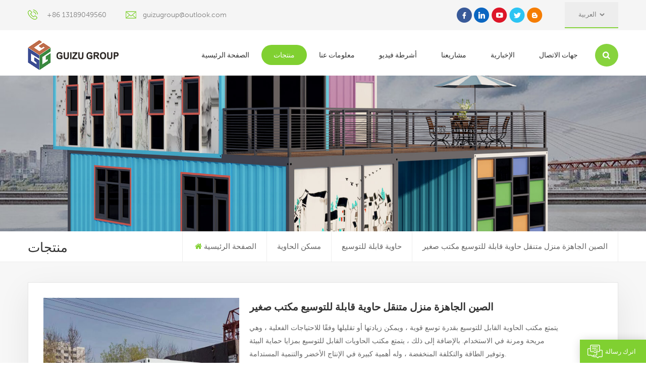

--- FILE ---
content_type: text/html; charset=UTF-8
request_url: https://ar.guizugroup.com/china-prefab-portable-house-foldable-expandable-container-tiny-office_p453.html
body_size: 20451
content:
<!DOCTYPE html PUBLIC "-//W3C//DTD XHTML 1.0 Transitional//EN" "http://www.w3.org/TR/xhtml1/DTD/xhtml1-transitional.dtd">
<html xmlns="http://www.w3.org/1999/xhtml">
<head>
    <meta http-equiv="X-UA-Compatible" content="IE=edge">
    <meta name="viewport" content="width=device-width, initial-scale=1.0, user-scalable=no">
    <meta http-equiv="Content-Type" content="text/html; charset=utf-8" />
    <meta http-equiv="X-UA-Compatible" content="IE=edge,Chrome=1" />
    <meta http-equiv="X-UA-Compatible" content="IE=9" />
    <meta http-equiv="Content-Type" content="text/html; charset=utf-8" />
                <title>مخصص الصين الجاهزة منزل متنقل حاوية قابلة للتوسيع مكتب صغير ,الصين الجاهزة منزل متنقل حاوية قابلة للتوسيع مكتب صغير الموردون - guizugroup . com
</title>
        <meta name="keywords" content="مكتب حاويات الشحن الجاهزة,40 قدم مكتب حاويات الشحن,مكتب حاويات موقع البناء" />
        <meta name="description" content="توفر مجموعة GUIZU الصين الجاهزة منزل متنقل حاوية قابلة للتوسيع مكتب صغير ,مكتب حاويات الشحن الجاهزة بسعر تنافسي . مصمم خصيصًا لاحتياجاتك ,اتصل بنا اليوم!
" />
            

        <meta property="og:url" content="https://ar.guizugroup.com/china-prefab-portable-house-foldable-expandable-container-tiny-office_p453.html">
    <meta property="og:title" content="مخصص الصين الجاهزة منزل متنقل حاوية قابلة للتوسيع مكتب صغير ,الصين الجاهزة منزل متنقل حاوية قابلة للتوسيع مكتب صغير الموردون - guizugroup . com
">
    <meta property="og:type" content="website">
    <meta property="og:description" content="توفر مجموعة GUIZU الصين الجاهزة منزل متنقل حاوية قابلة للتوسيع مكتب صغير ,مكتب حاويات الشحن الجاهزة بسعر تنافسي . مصمم خصيصًا لاحتياجاتك ,اتصل بنا اليوم!">
    <meta property="og:image" content="https://ar.guizugroup.com/uploadfile/202306/01/00b96dd895dcf1f00d49b26f6cfcdf6c_medium.jpg"/>

    <meta name="twitter:title" content="مخصص الصين الجاهزة منزل متنقل حاوية قابلة للتوسيع مكتب صغير ,الصين الجاهزة منزل متنقل حاوية قابلة للتوسيع مكتب صغير الموردون - guizugroup . com
">
    <meta name="twitter:description" content="توفر مجموعة GUIZU الصين الجاهزة منزل متنقل حاوية قابلة للتوسيع مكتب صغير ,مكتب حاويات الشحن الجاهزة بسعر تنافسي . مصمم خصيصًا لاحتياجاتك ,اتصل بنا اليوم!">

        
            <link href="/uploadfile/userimg/840b02c172b0e0330985ff61bad9016c.ico" rel="shortcut icon"  />
                <link rel="alternate" hreflang="en" href="https://www.guizugroup.com/china-prefab-portable-house-foldable-expandable-container-tiny-office_p453.html" />
            <link rel="alternate" hreflang="fr" href="https://fr.guizugroup.com/china-prefab-portable-house-foldable-expandable-container-tiny-office_p453.html" />
            <link rel="alternate" hreflang="de" href="https://de.guizugroup.com/china-prefab-portable-house-foldable-expandable-container-tiny-office_p453.html" />
            <link rel="alternate" hreflang="ru" href="https://ru.guizugroup.com/china-prefab-portable-house-foldable-expandable-container-tiny-office_p453.html" />
            <link rel="alternate" hreflang="it" href="https://it.guizugroup.com/china-prefab-portable-house-foldable-expandable-container-tiny-office_p453.html" />
            <link rel="alternate" hreflang="es" href="https://es.guizugroup.com/china-prefab-portable-house-foldable-expandable-container-tiny-office_p453.html" />
            <link rel="alternate" hreflang="pt" href="https://pt.guizugroup.com/china-prefab-portable-house-foldable-expandable-container-tiny-office_p453.html" />
            <link rel="alternate" hreflang="ar" href="https://ar.guizugroup.com/china-prefab-portable-house-foldable-expandable-container-tiny-office_p453.html" />
            <link rel="alternate" hreflang="ja" href="https://ja.guizugroup.com/china-prefab-portable-house-foldable-expandable-container-tiny-office_p453.html" />
            <link rel="alternate" hreflang="tr" href="https://tr.guizugroup.com/china-prefab-portable-house-foldable-expandable-container-tiny-office_p453.html" />
        <link rel="alternate" href="https://www.guizugroup.com/china-prefab-portable-house-foldable-expandable-container-tiny-office_p453.html" hreflang="x-default" />

    <link type="text/css" rel="stylesheet" href="/template/css/font-awesome.min.css">
    <link type="text/css" rel="stylesheet" href="/template/css/animate.css" />
    <link type="text/css" rel="stylesheet" href="/template/css/style.css">

    <script type="text/javascript" src="/template/js/jquery-1.8.3.js"></script>
    <script type="text/javascript" src="/js/front/common.js"></script>
    <script type="text/javascript" src="/template/js/bootstrap.min.js"></script>
    <script type="text/javascript" src="/template/js/swiper.min.js"></script>
    <script type="text/javascript">
        $(document).on("scroll",function(){
            if($(document).scrollTop()>20){
                $("header").removeClass("large").addClass("small");
            }
            else{
                $("header").removeClass("small").addClass("large");
            }
        });
    </script>

    <!--[if ie9]
    <script src="/template/js/html5shiv.min.js"></script>
    <script src="/template/js/respond.min.js"></script>
    -->

    <!--[if IE 8]>
    <script src="https://oss.maxcdn.com/libs/html5shiv/3.7.0/html5shiv.js"></script>
    <script src="https://oss.maxcdn.com/libs/respond.js/1.3.0/respond.min.js"></script>
    <![endif]-->

    <script>
        if( /Android|webOS|iPhone|iPad|iPod|BlackBerry|IEMobile|Opera Mini/i.test(navigator.userAgent) ) {
            $(function () {
                $('.newm img').attr("style","");
                $(".newm img").attr("width","");
                $(".newm img").attr("height","");

            })
        }

    </script>
    <!-- Google Tag Manager -->
<script>(function(w,d,s,l,i){w[l]=w[l]||[];w[l].push({'gtm.start':
new Date().getTime(),event:'gtm.js'});var f=d.getElementsByTagName(s)[0],
j=d.createElement(s),dl=l!='dataLayer'?'&l='+l:'';j.async=true;j.src=
'https://www.googletagmanager.com/gtm.js?id='+i+dl;f.parentNode.insertBefore(j,f);
})(window,document,'script','dataLayer','GTM-KGKVZ87');</script>
<!-- End Google Tag Manager -->
<meta name="google-site-verification" content="yVA3cE-0RJR4MW8dpLw4HHGyHjSXf6V4HoFPi_dmtxw" />
<meta name="google-site-verification" content="FuS6892mPwb7PaKWlcxSwInK22TEL6hlXrld2rY_2jQ" />
                                <script type="application/ld+json">
    [
        {
                "@context": "https://schema.org",
                "@type": "Organization",
                "name": "GUANGDONG AISHANGGUIZU MODULAR HOUSE CO.,LTD",
                "description": "توفر مجموعة GUIZU الصين الجاهزة منزل متنقل حاوية قابلة للتوسيع مكتب صغير ,مكتب حاويات الشحن الجاهزة بسعر تنافسي . مصمم خصيصًا لاحتياجاتك ,اتصل بنا اليوم!
",
                "url": "https://ar.guizugroup.com/china-prefab-portable-house-foldable-expandable-container-tiny-office_p453.html",
                "logo": "https://ar.guizugroup.com/uploadfile/202306/01/00b96dd895dcf1f00d49b26f6cfcdf6c_medium.jpg",
                "address": {
                    "@type": "PostalAddress",
                    "addressLocality": "",
                    "addressRegion": "China",
                    "addressCountry": "CN",
                    "postalCode": "",
                    "streetAddress": "No.9, Junhe Road, Junan Town, Shunde District,Foshan City, Guangdong Province, China."
                },
                "email": "guizugroup@outlook.com",
                "telephone": "+86 13189049560"
            },
            {
                "@context": "https://schema.org",
                "@type": "BreadcrumbList",
                "itemListElement": [
                    {
                        "@type": "ListItem",
                        "position": 1,
                        "name": "Home",
                        "item": "https://ar.guizugroup.com"
                    },
                    {
                        "@type": "ListItem",
                        "position": 2,
                        "name": "حاوية قابلة للتوسيع
",
                        "item": "https://ar.guizugroup.com/expandable-container_c18"


                    },
                    {
                        "@type": "ListItem",
                        "position": 3,
                        "name": "الصين الجاهزة منزل متنقل حاوية قابلة للتوسيع مكتب صغير",
                        "item": "https://ar.guizugroup.com/china-prefab-portable-house-foldable-expandable-container-tiny-office_p453.html"
                    }
                ]
            },
            {
                "@context": "https://schema.org",
                "@type": "Product",
                "category": "حاوية قابلة للتوسيع
",
                "name": "الصين الجاهزة منزل متنقل حاوية قابلة للتوسيع مكتب صغير",
                "url": "https://ar.guizugroup.com/china-prefab-portable-house-foldable-expandable-container-tiny-office_p453.html",
                "image": "https://ar.guizugroup.com/uploadfile/202306/01/00b96dd895dcf1f00d49b26f6cfcdf6c_medium.jpg",
                "description": "توفر مجموعة GUIZU الصين الجاهزة منزل متنقل حاوية قابلة للتوسيع مكتب صغير ,مكتب حاويات الشحن الجاهزة بسعر تنافسي . مصمم خصيصًا لاحتياجاتك ,اتصل بنا اليوم!
",
                "manufacturer": {
                    "@type": "Organization",
                    "legalName": "GUANGDONG AISHANGGUIZU MODULAR HOUSE CO.,LTD",
                    "address": {
                        "@type": "PostalAddress",
                        "addressCountry": "CN",
                        "addressLocality": "No.9, Junhe Road, Junan Town, Shunde District,Foshan City, Guangdong Province, China."
                    }
                },
                "offers": {
                    "@type": "Offer",
                    "url": "https://ar.guizugroup.com/china-prefab-portable-house-foldable-expandable-container-tiny-office_p453.html",
                    "priceCurrency": "USD",
                    "price": "0.00",
                    "availability": "https://schema.org/InStock",
                    "itemCondition": "https://schema.org/NewCondition",
                    "seller": {
                        "@type": "Organization",
                        "name": "GUANGDONG AISHANGGUIZU MODULAR HOUSE CO.,LTD"
                    }
                }
            },
			{
                "@context": "https://schema.org/",
                "@type": "ImageObject",
                "contentUrl": "https://ar.guizugroup.com/uploadfile/202306/01/00b96dd895dcf1f00d49b26f6cfcdf6c_medium.jpg",
                "creditText": "GUANGDONG AISHANGGUIZU MODULAR HOUSE CO.,LTD",
                "creator": {
                    "@type": "Person",
                    "name": "GUANGDONG AISHANGGUIZU MODULAR HOUSE CO.,LTD"
                },
                "copyrightNotice": "GUANGDONG AISHANGGUIZU MODULAR HOUSE CO.,LTD"
            }
    ]

		</script>
    
</head>
<body>

<!-- Google Tag Manager (noscript) -->
<noscript><iframe src="https://www.googletagmanager.com/ns.html?id=GTM-KGKVZ87"
height="0" width="0" style="display:none;visibility:hidden"></iframe></noscript>
<!-- End Google Tag Manager (noscript) -->    
<header class="large">
    <div class="top_section hidden_mob clearfix">
        <div class="container">
            <div class="top_con">
                <div class="tel"><a rel="nofollow" href="Tel:+86 13189049560">+86 13189049560</a></div>
                                <div class="email"><a rel="nofollow" href="mailto:guizugroup@outlook.com">guizugroup@outlook.com</a></div>
            </div>
            <div class="top_r">
                <div class="top_sns">
                                                                                           <a href="https://www.facebook.com/profile.php?id=100064683953351" target="_blank" rel="nofollow"><img src="/uploadfile/friendlink/0a3ad2b56041afc6b6904ed0ca3e2d4a.png"/></a>
                                                   <a href="https://www.linkedin.com" target="_blank" rel="nofollow"><img src="/uploadfile/friendlink/7f3ac3de8ab7290e4b7cd3aaa8fb863f.png"/></a>
                                                   <a href="https://www.youtube.com/channel/UCeF1lY-RmZ7Ag7JcaNy1BbA" target="_blank" rel="nofollow"><img src="/uploadfile/friendlink/1ee369dc01dd21f3129efe55c657eaa0.png"/></a>
                                                   <a href="https://www.twitter.com" target="_blank" rel="nofollow"><img src="/uploadfile/friendlink/a06b05f60b5229daa7751f62e79368b6.png"/></a>
                                                   <a href="https://www.blogger.com" target="_blank" rel="nofollow"><img src="/uploadfile/friendlink/c3be1866898afa2d10a6661a07ef027f.png"/></a>
                                                            </div>
                <ul class="language">
                    <li>
                        <div class="menu">
                            <em class="menu-title"><p>العربية<i></i></p></em>
                            <ul class="menu-dropdown clearfix">
                                                                    <li><a href="https://www.guizugroup.com/china-prefab-portable-house-foldable-expandable-container-tiny-office_p453.html"><img src="/template/images/en.jpg" />English</a></li>
                                                                    <li><a href="https://fr.guizugroup.com/china-prefab-portable-house-foldable-expandable-container-tiny-office_p453.html"><img src="/template/images/fr.jpg" />français</a></li>
                                                                    <li><a href="https://de.guizugroup.com/china-prefab-portable-house-foldable-expandable-container-tiny-office_p453.html"><img src="/template/images/de.jpg" />Deutsch</a></li>
                                                                    <li><a href="https://ru.guizugroup.com/china-prefab-portable-house-foldable-expandable-container-tiny-office_p453.html"><img src="/template/images/ru.jpg" />русский</a></li>
                                                                    <li><a href="https://it.guizugroup.com/china-prefab-portable-house-foldable-expandable-container-tiny-office_p453.html"><img src="/template/images/it.jpg" />italiano</a></li>
                                                                    <li><a href="https://es.guizugroup.com/china-prefab-portable-house-foldable-expandable-container-tiny-office_p453.html"><img src="/template/images/es.jpg" />español</a></li>
                                                                    <li><a href="https://pt.guizugroup.com/china-prefab-portable-house-foldable-expandable-container-tiny-office_p453.html"><img src="/template/images/pt.jpg" />português</a></li>
                                                                    <li><a href="https://ar.guizugroup.com/china-prefab-portable-house-foldable-expandable-container-tiny-office_p453.html"><img src="/template/images/ar.jpg" />العربية</a></li>
                                                                    <li><a href="https://ja.guizugroup.com/china-prefab-portable-house-foldable-expandable-container-tiny-office_p453.html"><img src="/template/images/ja.jpg" />日本語</a></li>
                                                                    <li><a href="https://tr.guizugroup.com/china-prefab-portable-house-foldable-expandable-container-tiny-office_p453.html"><img src="/template/images/tr.jpg" />Türkçe</a></li>
                                                            </ul>
                        </div>
                    </li>
                </ul>
            </div>
        </div>
    </div>
    <div class="header_section">
        <div class="container">
            <div class="main">
                                                            <a id="logo" href="/" title="GUANGDONG AISHANGGUIZU MODULAR HOUSE CO.,LTD">
                            <img alt="GUANGDONG AISHANGGUIZU MODULAR HOUSE CO.,LTD" src="/uploadfile/userimg/97c299362592bc90a70982c33cb30085.png" />
                        </a>
                                                    <div class="nav_main">
                    <div class="header-main">
                        <div class="header-navigation">
                            <nav class="main-navigation">
                                <div class="main-navigation-inner">
                                    <div class="mob_logo">
                                                                                    <a href="/" title="GUANGDONG AISHANGGUIZU MODULAR HOUSE CO.,LTD">
                                                <img alt="GUANGDONG AISHANGGUIZU MODULAR HOUSE CO.,LTD" src="/uploadfile/userimg/97c299362592bc90a70982c33cb30085.png" />
                                            </a>
                                                                            </div>
                                    <ul id="menu-main-menu" class="main-menu clearfix">
                                        <li><a href='/'>الصفحة الرئيسية</a></li>

                                        <li class="menu-childre active"><a href="/products">منتجات</a>
                                            <ul class="sub-menu">
                                                                                                    <li class="menu-children"><a href="/container-dwelling_c1">مسكن الحاوية
</a>
                                                                                                                    <ul class="sub-menu">
                                                                                                                                    <li><a href="/flatpack-container_c16">حاوية مسطحة
</a></li>
                                                                                                                                    <li><a href="/detachable-container_c17">حاوية قابلة للفصل
</a></li>
                                                                                                                                    <li><a href="/foldable-container_c19">حاوية قابلة للطي
</a></li>
                                                                                                                                    <li><a href="/expandable-container_c18">حاوية قابلة للتوسيع
</a></li>
                                                                                                                                    <li><a href="/shipping-container_c20">حاوية شحن
</a></li>
                                                                                                                                    <li><a href="/welding-customized-container_c21">حاوية مخصصة لحام
</a></li>
                                                                                                                            </ul>
                                                                                                            </li>
                                                                                                    <li class="menu-children"><a href="/prefabricated-blocks_c2">كتل مسبقة الصنع
</a>
                                                                                                                    <ul class="sub-menu">
                                                                                                                                    <li><a href="/k-house_c22">ك-هاوس
</a></li>
                                                                                                                                    <li><a href="/t-house_c23">تي البيت
</a></li>
                                                                                                                                    <li><a href="/steel-structure_c24">الهيكل الصلب
</a></li>
                                                                                                                            </ul>
                                                                                                            </li>
                                                                                                    <li class="menu-children"><a href="/modular-parts_c9">أجزاء معيارية
</a>
                                                                                                                    <ul class="sub-menu">
                                                                                                                                    <li><a href="/insulation-wall_c25">جدار عازل
</a></li>
                                                                                                                                    <li><a href="/floor-ceiling_c26">سقف الطابق
</a></li>
                                                                                                                                    <li><a href="/windows-door_c27">النوافذ والأبواب
</a></li>
                                                                                                                                    <li><a href="/building-material_c28">مواد بناء
</a></li>
                                                                                                                            </ul>
                                                                                                            </li>
                                                                                                    <li class="menu-children"><a href="/home-accessories_c29">الإكسسوارات المنزلية
</a>
                                                                                                                    <ul class="sub-menu">
                                                                                                                                    <li><a href="/furniture_c30">أثاث المنزل
</a></li>
                                                                                                                                    <li><a href="/electric-appliance_c31">جهاز كهربائي
</a></li>
                                                                                                                                    <li><a href="/hotel-supplies_c32">تجهيزات الفنادق
</a></li>
                                                                                                                            </ul>
                                                                                                            </li>
                                                                                            </ul>
                                        </li>

                                                                                    <li><a href="/about-us_d1">معلومات عنا
</a>
                                                     <ul class="sub-menu">
                                                                                                                      <li><a href="/faq_d23">التعليمات
</a></li>
                                                                                                                                                                          <li><a href="/category/downloads/1">التحميلات
</a>
                                                                                                                      </li>
                                                    </ul>

                                            </li>
                                        
                                                                                <li><a href="/videos_nc2">أشرطة فيديو
</a>
                                                                                    </li>

                                                                                <li><a href="/our-projects_nc3">مشاريعنا
</a>
                                                                                            <ul class="sub-menu">
                                                                                                            <li><a href="/_nc6">حيث كان أقل وظيفة المفضلة لديك
</a></li>
                                                                                                            <li><a href="/_nc12">مبنى تجاري
</a></li>
                                                                                                    </ul>
                                                                                    </li>

                                                                                <li><a href="/news_nc1">الإخبارية
</a>
                                                                                    </li>



                                                                                    <li><a href="/contacts_d2">جهات الاتصال
</a>
                                                                                            </li>
                                                                            </ul>
                                    <div class="mob_language clearfix">
                                        <p>الرجاء اختيار لغتك :</p>
                                                                                     <a href="https://www.guizugroup.com/china-prefab-portable-house-foldable-expandable-container-tiny-office_p453.html"><img src="/template/images/en.jpg" />English</a>
                                                                                     <a href="https://fr.guizugroup.com/china-prefab-portable-house-foldable-expandable-container-tiny-office_p453.html"><img src="/template/images/fr.jpg" />français</a>
                                                                                     <a href="https://de.guizugroup.com/china-prefab-portable-house-foldable-expandable-container-tiny-office_p453.html"><img src="/template/images/de.jpg" />Deutsch</a>
                                                                                     <a href="https://ru.guizugroup.com/china-prefab-portable-house-foldable-expandable-container-tiny-office_p453.html"><img src="/template/images/ru.jpg" />русский</a>
                                                                                     <a href="https://it.guizugroup.com/china-prefab-portable-house-foldable-expandable-container-tiny-office_p453.html"><img src="/template/images/it.jpg" />italiano</a>
                                                                                     <a href="https://es.guizugroup.com/china-prefab-portable-house-foldable-expandable-container-tiny-office_p453.html"><img src="/template/images/es.jpg" />español</a>
                                                                                     <a href="https://pt.guizugroup.com/china-prefab-portable-house-foldable-expandable-container-tiny-office_p453.html"><img src="/template/images/pt.jpg" />português</a>
                                                                                     <a href="https://ar.guizugroup.com/china-prefab-portable-house-foldable-expandable-container-tiny-office_p453.html"><img src="/template/images/ar.jpg" />العربية</a>
                                                                                     <a href="https://ja.guizugroup.com/china-prefab-portable-house-foldable-expandable-container-tiny-office_p453.html"><img src="/template/images/ja.jpg" />日本語</a>
                                                                                     <a href="https://tr.guizugroup.com/china-prefab-portable-house-foldable-expandable-container-tiny-office_p453.html"><img src="/template/images/tr.jpg" />Türkçe</a>
                                                                            </div>
                                </div>
                            </nav>
                            <div class="nav_overly"></div>
                        </div>
                    </div>
                    <div class="search_section">
                        <div class="attr-nav"><a class="search" rel="nofollow" href="#"></a><i class="mob_search"></i></div>
                        <div class="search_input">
                            <div class="close-search"><i class="fa fa-close"></i></div>
                            <em>عما تبحث?</em>
                            <div class="search_main">
                                <input name="search_keyword" onkeydown="javascript:enterIn(event);" onkeydown="javascript:enterIn(event);" type="text" class="form-control" value="بحث..." onfocus="if(this.value=='بحث...'){this.value='';}" onblur="if(this.value==''){this.value='بحث...';}" placeholder="بحث...">
                                <input type="submit" class="search_btn btn_search1" value="">
                            </div>
                        </div>
                        <div class="top_overly"></div>
                    </div>
                    <div id="menu-mobile"><span class="btn-nav-mobile open-menu"><i></i><span></span></span></div>
                </div>
            </div>
        </div>
    </div>
</header>
<div class="height"></div>        <div class="n_banner">
        <div class="img">
                                                                                        <a href="javascript:void(0);"><img src="/uploadfile/bannerimg/1649662820302834818.jpg" alt="banner"></a>
                                                
        </div>
    </div>

    <div class="mbx_section">
        <div class="container clearfix">
            <div class="n_title">منتجات</div>
            <div class="mbx">
                <ul>
                    <li><a href="/"><i class="fa fa-home"></i>الصفحة الرئيسية</a></li>
                                                                <li><a href="/container-dwelling_c1">مسكن الحاوية
</a></li>
                                            <li><a href="/expandable-container_c18"><h2>حاوية قابلة للتوسيع
</h2></a></li>
                                        <li><span>الصين الجاهزة منزل متنقل حاوية قابلة للتوسيع مكتب صغير</span></li>
                </ul>
            </div>
        </div>
    </div>

    <div class="pro_page">
        <div class="container">
            <div class="pro_main">
                <div class="col-md-5 col-xs-12 prom_img">
                    <div class="swiper zoom-section" id="pro_img_gallery">
                        <div id="anypos"></div>
                        <div class="swiper-wrapper zoom-small-image">
                            
                                                        <div class="swiper-slide"><a href="/uploadfile/202306/01/00b96dd895dcf1f00d49b26f6cfcdf6c_medium.jpg" onclick="return false;" class="cloud-zoom" rel="tint:'#000',tintOpacity:0.5,smoothMove:5,zoomWidth:480,adjustY:-4,adjustX:10"><img src="/uploadfile/202306/01/00b96dd895dcf1f00d49b26f6cfcdf6c_medium.jpg" alt = "Expandable container Tiny office" /></a></div>
                                                    </div>
                    </div>
                    <div class="swiper" id="pro_img_thumbs">
                        <div class="swiper-wrapper">
                           
                                                            <div class="swiper-slide"><img src="/uploadfile/202306/01/00b96dd895dcf1f00d49b26f6cfcdf6c_small.jpg" alt = "Expandable container Tiny office" /></div>
                                                    </div>
                    </div>
                </div>
                <script language="javascript">
                    var gallerySwiper = new Swiper('#pro_img_gallery',{
                        autoHeight: true,
                        effect : 'fade',
                        thumbs: {
                            swiper: {
                                el: '#pro_img_thumbs',
                                spaceBetween: 5,
                                slidesPerView: 5,
                                watchSlidesVisibility: true,
                            },
                            autoScrollOffset: 1,
                        }
                    })
                </script>
                <div class="main_text">
                    <div class="pro_table">
                        <h1 class="pro_main_title">الصين الجاهزة منزل متنقل حاوية قابلة للتوسيع مكتب صغير</h1>
                        <div class="pro_main_text clearfix"><p>يتمتع مكتب الحاوية القابل للتوسيع بقدرة توسع قوية ، ويمكن زيادتها أو تقليلها وفقًا للاحتياجات الفعلية ، وهي مريحة ومرنة في الاستخدام. بالإضافة إلى ذلك ، يتمتع مكتب الحاويات القابل للتوسيع بمزايا حماية البيئة وتوفير الطاقة والتكلفة المنخفضة ، وله أهمية كبيرة في الإنتاج الأخضر والتنمية المستدامة.</p></div>
                        <ul class="clearfix">
                                                                                                                    <li><p>دفع: </p>T/T</li>
                                                                                                                                                                            <li><p>أصل المنتج: </p>Guangdong, China</li>
                                                                                        <li><p>اللون: </p>Customized</li>
                                                                                        <li><p>ميناء الشحن: </p>Guangzhou</li>
                                                                                                                
                                                            <li><p>المهلة: </p>7</li>
                                                                                                            </ul>
                        <div class="pro_more">
                            <div class="main-more"><a rel="nofollow" href="#content"><i class="fa fa-commenting"></i>مطلوب الان</a></div>
                                                    </div>
                    </div>
                </div>
            </div>
        </div>
    </div>

    <div class="n_main">
        <div class="container">
            <div id="main" class="n_left penci-main-sticky-sidebar">
    <div class="theiaStickySidebar">
        <div class="modules">
            <section class="block left_nav">
                <div class="unfold nav_h4">فئات المنتجات</div>
                <div class="toggle_content clearfix">
                    <ul class="mtree">
                                                    <li class="clearfixactive clearfix"><span></span><a href="/container-dwelling_c1">مسكن الحاوية
</a>
                                                                    <ul>
                                                                                    <li><span></span><a href="/flatpack-container_c16">حاوية مسطحة
</a>
                                                                                            </li>
                                                                                    <li><span></span><a href="/detachable-container_c17">حاوية قابلة للفصل
</a>
                                                                                            </li>
                                                                                    <li><span></span><a href="/foldable-container_c19">حاوية قابلة للطي
</a>
                                                                                            </li>
                                                                                    <li><span></span><a href="/expandable-container_c18">حاوية قابلة للتوسيع
</a>
                                                                                            </li>
                                                                                    <li><span></span><a href="/shipping-container_c20">حاوية شحن
</a>
                                                                                            </li>
                                                                                    <li><span></span><a href="/welding-customized-container_c21">حاوية مخصصة لحام
</a>
                                                                                            </li>
                                                                            </ul>
                                                            </li>
                                                    <li class="clearfix clearfix"><span></span><a href="/prefabricated-blocks_c2">كتل مسبقة الصنع
</a>
                                                                    <ul>
                                                                                    <li><span></span><a href="/k-house_c22">ك-هاوس
</a>
                                                                                            </li>
                                                                                    <li><span></span><a href="/t-house_c23">تي البيت
</a>
                                                                                            </li>
                                                                                    <li><span></span><a href="/steel-structure_c24">الهيكل الصلب
</a>
                                                                                            </li>
                                                                            </ul>
                                                            </li>
                                                    <li class="clearfix clearfix"><span></span><a href="/modular-parts_c9">أجزاء معيارية
</a>
                                                                    <ul>
                                                                                    <li><span></span><a href="/insulation-wall_c25">جدار عازل
</a>
                                                                                            </li>
                                                                                    <li><span></span><a href="/floor-ceiling_c26">سقف الطابق
</a>
                                                                                            </li>
                                                                                    <li><span></span><a href="/windows-door_c27">النوافذ والأبواب
</a>
                                                                                            </li>
                                                                                    <li><span></span><a href="/building-material_c28">مواد بناء
</a>
                                                                                            </li>
                                                                            </ul>
                                                            </li>
                                                    <li class="clearfix clearfix"><span></span><a href="/home-accessories_c29">الإكسسوارات المنزلية
</a>
                                                                    <ul>
                                                                                    <li><span></span><a href="/furniture_c30">أثاث المنزل
</a>
                                                                                            </li>
                                                                                    <li><span></span><a href="/electric-appliance_c31">جهاز كهربائي
</a>
                                                                                            </li>
                                                                                    <li><span></span><a href="/hotel-supplies_c32">تجهيزات الفنادق
</a>
                                                                                            </li>
                                                                            </ul>
                                                            </li>
                                            </ul>
                </div>
                <script type="text/javascript" src="/template/js/mtree.js"></script>
            </section>
                        <div class="left-adv clearfix hidden-xs" style="background-image:url(/uploadfile/single/4a185e1e2d0dfa77e57fb1c9a6128909.jpg)">
                <div class="ovrly"></div>
                <div class="main">
                    <a href="/contact-us_d2" class="title">كيف يمكننا مساعدتك
</a>
                    <div class="text">يمكنك الاتصال بنا بأي طريقة تناسبك . نحن متواجدون على مدار الساعة طوال أيام الأسبوع عبر البريد الإلكتروني أو الهاتف .</div>
                    <span class="main_more"><a rel="nofollow" href="/contact-us_d2" class="more_h">اتصل بنا</a></span>
                </div>
            </div>
            <section class="hot_left hidden_mob">
                <div class="left_h4">منتجات جديدة</div>
                <div class="clearfix">
                    <ul>
                                                    <li>
                                <div class="li clearfix">
                                    <a class="img" href="/customized-high-end-full-height-window-modular-portable-home_p151.html"><img id="product_detail_img"  alt="Modular Homes With French Windows" src="/uploadfile/202012/07/c8a29b9447e2cf626eb23c1cc296360e_small.jpg" /></a>
                                    <div class="h4"><a href="/customized-high-end-full-height-window-modular-portable-home_p151.html">تخصيص نافذة المنزل عالية الارتفاع الكامل وحدات المنزل المحمولة
</a></div>
                                    <a rel="nofollow" href="/customized-high-end-full-height-window-modular-portable-home_p151.html" class="more">اقرأ أكثر<i class="fa fa-caret-right"></i></a>
                                </div>
                            </li>
                                                    <li>
                                <div class="li clearfix">
                                    <a class="img" href="/2020-prefabricated-luxury-flat-pack-container-house-with-kitchen-and-bathroom_p149.html"><img id="product_detail_img"  alt="Flat Pack Container House" src="/uploadfile/202012/07/2442f33fccc135f84910e373ed238a17_small.jpg" /></a>
                                    <div class="h4"><a href="/2020-prefabricated-luxury-flat-pack-container-house-with-kitchen-and-bathroom_p149.html">2020 منزل حاوية حزمة مسطحة فاخرة مسبقة الصنع مع مطبخ وحمام
</a></div>
                                    <a rel="nofollow" href="/2020-prefabricated-luxury-flat-pack-container-house-with-kitchen-and-bathroom_p149.html" class="more">اقرأ أكثر<i class="fa fa-caret-right"></i></a>
                                </div>
                            </li>
                                                    <li>
                                <div class="li clearfix">
                                    <a class="img" href="/china-factory-low-cost-detachable-container-home-house-for-sale_p103.html"><img id="product_detail_img"  alt="detachable container house" src="/uploadfile/202009/10/8edb96e4073745f164dda2b6be04fced_small.jpg" /></a>
                                    <div class="h4"><a href="/china-factory-low-cost-detachable-container-home-house-for-sale_p103.html">الصين مصنع منخفضة التكلفة منزل حاوية للانفصال للبيع
</a></div>
                                    <a rel="nofollow" href="/china-factory-low-cost-detachable-container-home-house-for-sale_p103.html" class="more">اقرأ أكثر<i class="fa fa-caret-right"></i></a>
                                </div>
                            </li>
                                                    <li>
                                <div class="li clearfix">
                                    <a class="img" href="/prefabricated-20ft-flat-pack-temporary-container-office-for-construction-site_p106.html"><img id="product_detail_img"  alt="container office malaysia" src="/uploadfile/202007/31/c09c603ba532589e691ab003b81b864f_small.jpg" /></a>
                                    <div class="h4"><a href="/prefabricated-20ft-flat-pack-temporary-container-office-for-construction-site_p106.html">20ft الجاهزة شقة حزمة مكتب الحاويات المؤقتة لموقع البناء
</a></div>
                                    <a rel="nofollow" href="/prefabricated-20ft-flat-pack-temporary-container-office-for-construction-site_p106.html" class="more">اقرأ أكثر<i class="fa fa-caret-right"></i></a>
                                </div>
                            </li>
                                                    <li>
                                <div class="li clearfix">
                                    <a class="img" href="/prefab-mobile-20ft-container-house-showroom-with-glass-wall_p147.html"><img id="product_detail_img"  alt="mobile container showroom" src="/uploadfile/202012/02/e832c83f27411891598c5747b136f874_small.jpg" /></a>
                                    <div class="h4"><a href="/prefab-mobile-20ft-container-house-showroom-with-glass-wall_p147.html">معرض منزل حاوية 20 قدم الجاهزة مع جدار زجاجي
</a></div>
                                    <a rel="nofollow" href="/prefab-mobile-20ft-container-house-showroom-with-glass-wall_p147.html" class="more">اقرأ أكثر<i class="fa fa-caret-right"></i></a>
                                </div>
                            </li>
                        
                    </ul>
                </div>
            </section>
        </div>
    </div>
</div>            <div class=" n_right">
                <div class="products_main">
                    <div class="features-tab indicator-style clearfix">
                        <ul class="nav nav-tabs moz clearfix" role="tablist">
                            <li role="presentation" class="active">
                                <a href="#about01" aria-controls="home" role="tab" data-toggle="tab">تفاصيل المنتج</a>
                            </li>
                        </ul>
                        <div class="tab-content page">
                            <div role="tabpanel" class="tab-pane active" id="about01"><p><strong><span style="font-size: 14px; color: #000000;"><span style="font-size: 18px;">الصين الجاهزة منزل متنقل حاوية قابلة للتوسيع مكتب صغير</span><br></span></strong></p> 
     <p>&nbsp;</p> 
     <p><span style="font-size: 18px;">مكتب الحاويات القابل للتوسيع عبارة عن مساحة مكتبية مبتكرة ، وهي عبارة عن مكتب مُجمع من حاوية واحدة أو أكثر. يختلف مكتب الحاويات القابل للتوسيع عن المساحات المكتبية التقليدية ، فهو يتمتع بالمرونة والتنقل. يمكن إعداده وتفكيكه في أي وقت وفي أي مكان ، مع التكيف مع السيناريوهات والاحتياجات المختلفة.</span></p> 
     <p>&nbsp;</p> 
     <p><span style="background-color: #e67e23; color: #ffffff; font-size: 18px;"><span style="background-color: #e67e23;">تفاصيل سريعة</span></span></p> 
     <p>&nbsp;</p> 
     <p><img src="/js/tinymce/demo/images/202212/29/21c3d76b10a21fe5e4da87edfabcd86a.jpg" alt="" width="800" height="558"></p> 
     <p>&nbsp;</p> 
     <p><span style="color: #ffffff; background-color: #e67e23; font-size: 18px;">مواصفات المنتج</span></p> 
     <p><!-- [if gte mso 9]><xml><o:DocumentProperties><o:Revision>1</o:Revision><o:Pages>1</o:Pages><o:Lines>1</o:Lines><o:Paragraphs>1</o:Paragraphs></o:DocumentProperties></xml><![endif]--><!-- [if gte mso 9]><xml><o:OfficeDocumentSettings></o:OfficeDocumentSettings></xml><![endif]--><!-- [if gte mso 9]><xml><w:WordDocument><w:BrowserLevel>MicrosoftInternetExplorer4</w:BrowserLevel><w:DisplayHorizontalDrawingGridEvery>0</w:DisplayHorizontalDrawingGridEvery><w:DisplayVerticalDrawingGridEvery>2</w:DisplayVerticalDrawingGridEvery><w:DocumentKind>DocumentNotSpecified</w:DocumentKind><w:DrawingGridVerticalSpacing>7.8 磅</w:DrawingGridVerticalSpacing><w:PunctuationKerning></w:PunctuationKerning><w:View>Normal</w:View><w:Compatibility><w:AdjustLineHeightInTable/><w:DontGrowAutofit/><w:BalanceSingleByteDoubleByteWidth/><w:DoNotExpandShiftReturn/><w:UseFELayout/></w:Compatibility><w:Zoom>0</w:Zoom></w:WordDocument></xml><![endif]--><!-- [if gte mso 9]><xml><w:LatentStyles DefLockedState="false"  DefUnhideWhenUsed="true"  DefSemiHidden="true"  DefQFormat="false"  DefPriority="99"  LatentStyleCount="260" >
<w:LsdException Locked="false"  Priority="99"  SemiHidden="false"  Name="Normal" ></w:LsdException>
<w:LsdException Locked="false"  Priority="99"  SemiHidden="false"  Name="heading 1" ></w:LsdException>
<w:LsdException Locked="false"  Priority="99"  SemiHidden="false"  Name="heading 2" ></w:LsdException>
<w:LsdException Locked="false"  Priority="99"  SemiHidden="false"  Name="heading 3" ></w:LsdException>
<w:LsdException Locked="false"  Priority="99"  SemiHidden="false"  Name="heading 4" ></w:LsdException>
<w:LsdException Locked="false"  Priority="99"  SemiHidden="false"  Name="heading 5" ></w:LsdException>
<w:LsdException Locked="false"  Priority="99"  SemiHidden="false"  Name="heading 6" ></w:LsdException>
<w:LsdException Locked="false"  Priority="99"  SemiHidden="false"  Name="heading 7" ></w:LsdException>
<w:LsdException Locked="false"  Priority="99"  SemiHidden="false"  Name="heading 8" ></w:LsdException>
<w:LsdException Locked="false"  Priority="99"  SemiHidden="false"  Name="heading 9" ></w:LsdException>
<w:LsdException Locked="false"  Priority="99"  SemiHidden="false"  Name="index 1" ></w:LsdException>
<w:LsdException Locked="false"  Priority="99"  SemiHidden="false"  Name="index 2" ></w:LsdException>
<w:LsdException Locked="false"  Priority="99"  SemiHidden="false"  Name="index 3" ></w:LsdException>
<w:LsdException Locked="false"  Priority="99"  SemiHidden="false"  Name="index 4" ></w:LsdException>
<w:LsdException Locked="false"  Priority="99"  SemiHidden="false"  Name="index 5" ></w:LsdException>
<w:LsdException Locked="false"  Priority="99"  SemiHidden="false"  Name="index 6" ></w:LsdException>
<w:LsdException Locked="false"  Priority="99"  SemiHidden="false"  Name="index 7" ></w:LsdException>
<w:LsdException Locked="false"  Priority="99"  SemiHidden="false"  Name="index 8" ></w:LsdException>
<w:LsdException Locked="false"  Priority="99"  SemiHidden="false"  Name="index 9" ></w:LsdException>
<w:LsdException Locked="false"  Priority="99"  SemiHidden="false"  Name="toc 1" ></w:LsdException>
<w:LsdException Locked="false"  Priority="99"  SemiHidden="false"  Name="toc 2" ></w:LsdException>
<w:LsdException Locked="false"  Priority="99"  SemiHidden="false"  Name="toc 3" ></w:LsdException>
<w:LsdException Locked="false"  Priority="99"  SemiHidden="false"  Name="toc 4" ></w:LsdException>
<w:LsdException Locked="false"  Priority="99"  SemiHidden="false"  Name="toc 5" ></w:LsdException>
<w:LsdException Locked="false"  Priority="99"  SemiHidden="false"  Name="toc 6" ></w:LsdException>
<w:LsdException Locked="false"  Priority="99"  SemiHidden="false"  Name="toc 7" ></w:LsdException>
<w:LsdException Locked="false"  Priority="99"  SemiHidden="false"  Name="toc 8" ></w:LsdException>
<w:LsdException Locked="false"  Priority="99"  SemiHidden="false"  Name="toc 9" ></w:LsdException>
<w:LsdException Locked="false"  Priority="99"  SemiHidden="false"  Name="Normal Indent" ></w:LsdException>
<w:LsdException Locked="false"  Priority="99"  SemiHidden="false"  Name="footnote text" ></w:LsdException>
<w:LsdException Locked="false"  Priority="99"  SemiHidden="false"  Name="annotation text" ></w:LsdException>
<w:LsdException Locked="false"  Priority="99"  SemiHidden="false"  Name="header" ></w:LsdException>
<w:LsdException Locked="false"  Priority="99"  SemiHidden="false"  Name="footer" ></w:LsdException>
<w:LsdException Locked="false"  Priority="99"  SemiHidden="false"  Name="index heading" ></w:LsdException>
<w:LsdException Locked="false"  Priority="99"  SemiHidden="false"  Name="caption" ></w:LsdException>
<w:LsdException Locked="false"  Priority="99"  SemiHidden="false"  Name="table of figures" ></w:LsdException>
<w:LsdException Locked="false"  Priority="99"  SemiHidden="false"  Name="envelope address" ></w:LsdException>
<w:LsdException Locked="false"  Priority="99"  SemiHidden="false"  Name="envelope return" ></w:LsdException>
<w:LsdException Locked="false"  Priority="99"  SemiHidden="false"  Name="footnote reference" ></w:LsdException>
<w:LsdException Locked="false"  Priority="99"  SemiHidden="false"  Name="annotation reference" ></w:LsdException>
<w:LsdException Locked="false"  Priority="99"  SemiHidden="false"  Name="line number" ></w:LsdException>
<w:LsdException Locked="false"  Priority="99"  SemiHidden="false"  Name="page number" ></w:LsdException>
<w:LsdException Locked="false"  Priority="99"  SemiHidden="false"  Name="endnote reference" ></w:LsdException>
<w:LsdException Locked="false"  Priority="99"  SemiHidden="false"  Name="endnote text" ></w:LsdException>
<w:LsdException Locked="false"  Priority="99"  SemiHidden="false"  Name="table of authorities" ></w:LsdException>
<w:LsdException Locked="false"  Priority="99"  SemiHidden="false"  Name="macro" ></w:LsdException>
<w:LsdException Locked="false"  Priority="99"  SemiHidden="false"  Name="toa heading" ></w:LsdException>
<w:LsdException Locked="false"  Priority="99"  SemiHidden="false"  Name="List" ></w:LsdException>
<w:LsdException Locked="false"  Priority="99"  SemiHidden="false"  Name="List Bullet" ></w:LsdException>
<w:LsdException Locked="false"  Priority="99"  SemiHidden="false"  Name="List Number" ></w:LsdException>
<w:LsdException Locked="false"  Priority="99"  SemiHidden="false"  Name="List 2" ></w:LsdException>
<w:LsdException Locked="false"  Priority="99"  SemiHidden="false"  Name="List 3" ></w:LsdException>
<w:LsdException Locked="false"  Priority="99"  SemiHidden="false"  Name="List 4" ></w:LsdException>
<w:LsdException Locked="false"  Priority="99"  SemiHidden="false"  Name="List 5" ></w:LsdException>
<w:LsdException Locked="false"  Priority="99"  SemiHidden="false"  Name="List Bullet 2" ></w:LsdException>
<w:LsdException Locked="false"  Priority="99"  SemiHidden="false"  Name="List Bullet 3" ></w:LsdException>
<w:LsdException Locked="false"  Priority="99"  SemiHidden="false"  Name="List Bullet 4" ></w:LsdException>
<w:LsdException Locked="false"  Priority="99"  SemiHidden="false"  Name="List Bullet 5" ></w:LsdException>
<w:LsdException Locked="false"  Priority="99"  SemiHidden="false"  Name="List Number 2" ></w:LsdException>
<w:LsdException Locked="false"  Priority="99"  SemiHidden="false"  Name="List Number 3" ></w:LsdException>
<w:LsdException Locked="false"  Priority="99"  SemiHidden="false"  Name="List Number 4" ></w:LsdException>
<w:LsdException Locked="false"  Priority="99"  SemiHidden="false"  Name="List Number 5" ></w:LsdException>
<w:LsdException Locked="false"  Priority="99"  SemiHidden="false"  Name="Title" ></w:LsdException>
<w:LsdException Locked="false"  Priority="99"  SemiHidden="false"  Name="Closing" ></w:LsdException>
<w:LsdException Locked="false"  Priority="99"  SemiHidden="false"  Name="Signature" ></w:LsdException>
<w:LsdException Locked="false"  Priority="99"  SemiHidden="false"  Name="Default Paragraph Font" ></w:LsdException>
<w:LsdException Locked="false"  Priority="99"  SemiHidden="false"  Name="Body Text" ></w:LsdException>
<w:LsdException Locked="false"  Priority="99"  SemiHidden="false"  Name="Body Text Indent" ></w:LsdException>
<w:LsdException Locked="false"  Priority="99"  SemiHidden="false"  Name="List Continue" ></w:LsdException>
<w:LsdException Locked="false"  Priority="99"  SemiHidden="false"  Name="List Continue 2" ></w:LsdException>
<w:LsdException Locked="false"  Priority="99"  SemiHidden="false"  Name="List Continue 3" ></w:LsdException>
<w:LsdException Locked="false"  Priority="99"  SemiHidden="false"  Name="List Continue 4" ></w:LsdException>
<w:LsdException Locked="false"  Priority="99"  SemiHidden="false"  Name="List Continue 5" ></w:LsdException>
<w:LsdException Locked="false"  Priority="99"  SemiHidden="false"  Name="Message Header" ></w:LsdException>
<w:LsdException Locked="false"  Priority="99"  SemiHidden="false"  Name="Subtitle" ></w:LsdException>
<w:LsdException Locked="false"  Priority="99"  SemiHidden="false"  Name="Salutation" ></w:LsdException>
<w:LsdException Locked="false"  Priority="99"  SemiHidden="false"  Name="Date" ></w:LsdException>
<w:LsdException Locked="false"  Priority="99"  SemiHidden="false"  Name="Body Text First Indent" ></w:LsdException>
<w:LsdException Locked="false"  Priority="99"  SemiHidden="false"  Name="Body Text First Indent 2" ></w:LsdException>
<w:LsdException Locked="false"  Priority="99"  SemiHidden="false"  Name="Note Heading" ></w:LsdException>
<w:LsdException Locked="false"  Priority="99"  SemiHidden="false"  Name="Body Text 2" ></w:LsdException>
<w:LsdException Locked="false"  Priority="99"  SemiHidden="false"  Name="Body Text 3" ></w:LsdException>
<w:LsdException Locked="false"  Priority="99"  SemiHidden="false"  Name="Body Text Indent 2" ></w:LsdException>
<w:LsdException Locked="false"  Priority="99"  SemiHidden="false"  Name="Body Text Indent 3" ></w:LsdException>
<w:LsdException Locked="false"  Priority="99"  SemiHidden="false"  Name="Block Text" ></w:LsdException>
<w:LsdException Locked="false"  Priority="99"  SemiHidden="false"  Name="Hyperlink" ></w:LsdException>
<w:LsdException Locked="false"  Priority="99"  SemiHidden="false"  Name="FollowedHyperlink" ></w:LsdException>
<w:LsdException Locked="false"  Priority="99"  SemiHidden="false"  Name="Strong" ></w:LsdException>
<w:LsdException Locked="false"  Priority="99"  SemiHidden="false"  Name="Emphasis" ></w:LsdException>
<w:LsdException Locked="false"  Priority="99"  SemiHidden="false"  Name="Document Map" ></w:LsdException>
<w:LsdException Locked="false"  Priority="99"  SemiHidden="false"  Name="Plain Text" ></w:LsdException>
<w:LsdException Locked="false"  Priority="99"  SemiHidden="false"  Name="E-mail Signature" ></w:LsdException>
<w:LsdException Locked="false"  Priority="99"  SemiHidden="false"  Name="Normal (Web)" ></w:LsdException>
<w:LsdException Locked="false"  Priority="99"  SemiHidden="false"  Name="HTML Acronym" ></w:LsdException>
<w:LsdException Locked="false"  Priority="99"  SemiHidden="false"  Name="HTML Address" ></w:LsdException>
<w:LsdException Locked="false"  Priority="99"  SemiHidden="false"  Name="HTML Cite" ></w:LsdException>
<w:LsdException Locked="false"  Priority="99"  SemiHidden="false"  Name="HTML Code" ></w:LsdException>
<w:LsdException Locked="false"  Priority="99"  SemiHidden="false"  Name="HTML Definition" ></w:LsdException>
<w:LsdException Locked="false"  Priority="99"  SemiHidden="false"  Name="HTML Keyboard" ></w:LsdException>
<w:LsdException Locked="false"  Priority="99"  SemiHidden="false"  Name="HTML Preformatted" ></w:LsdException>
<w:LsdException Locked="false"  Priority="99"  SemiHidden="false"  Name="HTML Sample" ></w:LsdException>
<w:LsdException Locked="false"  Priority="99"  SemiHidden="false"  Name="HTML Typewriter" ></w:LsdException>
<w:LsdException Locked="false"  Priority="99"  SemiHidden="false"  Name="HTML Variable" ></w:LsdException>
<w:LsdException Locked="false"  Priority="99"  SemiHidden="false"  Name="Normal Table" ></w:LsdException>
<w:LsdException Locked="false"  Priority="99"  SemiHidden="false"  Name="annotation subject" ></w:LsdException>
<w:LsdException Locked="false"  Priority="99"  SemiHidden="false"  Name="No List" ></w:LsdException>
<w:LsdException Locked="false"  Priority="99"  SemiHidden="false"  Name="1 / a / i" ></w:LsdException>
<w:LsdException Locked="false"  Priority="99"  SemiHidden="false"  Name="1 / 1.1 / 1.1.1" ></w:LsdException>
<w:LsdException Locked="false"  Priority="99"  SemiHidden="false"  Name="Article / Section" ></w:LsdException>
<w:LsdException Locked="false"  Priority="99"  SemiHidden="false"  Name="Table Simple 1" ></w:LsdException>
<w:LsdException Locked="false"  Priority="99"  SemiHidden="false"  Name="Table Simple 2" ></w:LsdException>
<w:LsdException Locked="false"  Priority="99"  SemiHidden="false"  Name="Table Simple 3" ></w:LsdException>
<w:LsdException Locked="false"  Priority="99"  SemiHidden="false"  Name="Table Classic 1" ></w:LsdException>
<w:LsdException Locked="false"  Priority="99"  SemiHidden="false"  Name="Table Classic 2" ></w:LsdException>
<w:LsdException Locked="false"  Priority="99"  SemiHidden="false"  Name="Table Classic 3" ></w:LsdException>
<w:LsdException Locked="false"  Priority="99"  SemiHidden="false"  Name="Table Classic 4" ></w:LsdException>
<w:LsdException Locked="false"  Priority="99"  SemiHidden="false"  Name="Table Colorful 1" ></w:LsdException>
<w:LsdException Locked="false"  Priority="99"  SemiHidden="false"  Name="Table Colorful 2" ></w:LsdException>
<w:LsdException Locked="false"  Priority="99"  SemiHidden="false"  Name="Table Colorful 3" ></w:LsdException>
<w:LsdException Locked="false"  Priority="99"  SemiHidden="false"  Name="Table Columns 1" ></w:LsdException>
<w:LsdException Locked="false"  Priority="99"  SemiHidden="false"  Name="Table Columns 2" ></w:LsdException>
<w:LsdException Locked="false"  Priority="99"  SemiHidden="false"  Name="Table Columns 3" ></w:LsdException>
<w:LsdException Locked="false"  Priority="99"  SemiHidden="false"  Name="Table Columns 4" ></w:LsdException>
<w:LsdException Locked="false"  Priority="99"  SemiHidden="false"  Name="Table Columns 5" ></w:LsdException>
<w:LsdException Locked="false"  Priority="99"  SemiHidden="false"  Name="Table Grid 1" ></w:LsdException>
<w:LsdException Locked="false"  Priority="99"  SemiHidden="false"  Name="Table Grid 2" ></w:LsdException>
<w:LsdException Locked="false"  Priority="99"  SemiHidden="false"  Name="Table Grid 3" ></w:LsdException>
<w:LsdException Locked="false"  Priority="99"  SemiHidden="false"  Name="Table Grid 4" ></w:LsdException>
<w:LsdException Locked="false"  Priority="99"  SemiHidden="false"  Name="Table Grid 5" ></w:LsdException>
<w:LsdException Locked="false"  Priority="99"  SemiHidden="false"  Name="Table Grid 6" ></w:LsdException>
<w:LsdException Locked="false"  Priority="99"  SemiHidden="false"  Name="Table Grid 7" ></w:LsdException>
<w:LsdException Locked="false"  Priority="99"  SemiHidden="false"  Name="Table Grid 8" ></w:LsdException>
<w:LsdException Locked="false"  Priority="99"  SemiHidden="false"  Name="Table List 1" ></w:LsdException>
<w:LsdException Locked="false"  Priority="99"  SemiHidden="false"  Name="Table List 2" ></w:LsdException>
<w:LsdException Locked="false"  Priority="99"  SemiHidden="false"  Name="Table List 3" ></w:LsdException>
<w:LsdException Locked="false"  Priority="99"  SemiHidden="false"  Name="Table List 4" ></w:LsdException>
<w:LsdException Locked="false"  Priority="99"  SemiHidden="false"  Name="Table List 5" ></w:LsdException>
<w:LsdException Locked="false"  Priority="99"  SemiHidden="false"  Name="Table List 6" ></w:LsdException>
<w:LsdException Locked="false"  Priority="99"  SemiHidden="false"  Name="Table List 7" ></w:LsdException>
<w:LsdException Locked="false"  Priority="99"  SemiHidden="false"  Name="Table List 8" ></w:LsdException>
<w:LsdException Locked="false"  Priority="99"  SemiHidden="false"  Name="Table 3D effects 1" ></w:LsdException>
<w:LsdException Locked="false"  Priority="99"  SemiHidden="false"  Name="Table 3D effects 2" ></w:LsdException>
<w:LsdException Locked="false"  Priority="99"  SemiHidden="false"  Name="Table 3D effects 3" ></w:LsdException>
<w:LsdException Locked="false"  Priority="99"  SemiHidden="false"  Name="Table Contemporary" ></w:LsdException>
<w:LsdException Locked="false"  Priority="99"  SemiHidden="false"  Name="Table Elegant" ></w:LsdException>
<w:LsdException Locked="false"  Priority="99"  SemiHidden="false"  Name="Table Professional" ></w:LsdException>
<w:LsdException Locked="false"  Priority="99"  SemiHidden="false"  Name="Table Subtle 1" ></w:LsdException>
<w:LsdException Locked="false"  Priority="99"  SemiHidden="false"  Name="Table Subtle 2" ></w:LsdException>
<w:LsdException Locked="false"  Priority="99"  SemiHidden="false"  Name="Table Web 1" ></w:LsdException>
<w:LsdException Locked="false"  Priority="99"  SemiHidden="false"  Name="Table Web 2" ></w:LsdException>
<w:LsdException Locked="false"  Priority="99"  SemiHidden="false"  Name="Table Web 3" ></w:LsdException>
<w:LsdException Locked="false"  Priority="99"  SemiHidden="false"  Name="Balloon Text" ></w:LsdException>
<w:LsdException Locked="false"  Priority="99"  SemiHidden="false"  Name="Table Grid" ></w:LsdException>
<w:LsdException Locked="false"  Priority="99"  SemiHidden="false"  Name="Table Theme" ></w:LsdException>
<w:LsdException Locked="false"  Priority="99"  SemiHidden="false"  Name="Placeholder Text" ></w:LsdException>
<w:LsdException Locked="false"  Priority="99"  SemiHidden="false"  Name="No Spacing" ></w:LsdException>
<w:LsdException Locked="false"  Priority="99"  SemiHidden="false"  Name="Light Shading" ></w:LsdException>
<w:LsdException Locked="false"  Priority="99"  SemiHidden="false"  Name="Light List" ></w:LsdException>
<w:LsdException Locked="false"  Priority="99"  SemiHidden="false"  Name="Light Grid" ></w:LsdException>
<w:LsdException Locked="false"  Priority="99"  SemiHidden="false"  Name="Medium Shading 1" ></w:LsdException>
<w:LsdException Locked="false"  Priority="99"  SemiHidden="false"  Name="Medium Shading 2" ></w:LsdException>
<w:LsdException Locked="false"  Priority="99"  SemiHidden="false"  Name="Medium List 1" ></w:LsdException>
<w:LsdException Locked="false"  Priority="99"  SemiHidden="false"  Name="Medium List 2" ></w:LsdException>
<w:LsdException Locked="false"  Priority="99"  SemiHidden="false"  Name="Medium Grid 1" ></w:LsdException>
<w:LsdException Locked="false"  Priority="99"  SemiHidden="false"  Name="Medium Grid 2" ></w:LsdException>
<w:LsdException Locked="false"  Priority="99"  SemiHidden="false"  Name="Medium Grid 3" ></w:LsdException>
<w:LsdException Locked="false"  Priority="99"  SemiHidden="false"  Name="Dark List" ></w:LsdException>
<w:LsdException Locked="false"  Priority="99"  SemiHidden="false"  Name="Colorful Shading" ></w:LsdException>
<w:LsdException Locked="false"  Priority="99"  SemiHidden="false"  Name="Colorful List" ></w:LsdException>
<w:LsdException Locked="false"  Priority="99"  SemiHidden="false"  Name="Colorful Grid" ></w:LsdException>
<w:LsdException Locked="false"  Priority="99"  SemiHidden="false"  Name="Light Shading Accent 1" ></w:LsdException>
<w:LsdException Locked="false"  Priority="99"  SemiHidden="false"  Name="Light List Accent 1" ></w:LsdException>
<w:LsdException Locked="false"  Priority="99"  SemiHidden="false"  Name="Light Grid Accent 1" ></w:LsdException>
<w:LsdException Locked="false"  Priority="99"  SemiHidden="false"  Name="Medium Shading 1 Accent 1" ></w:LsdException>
<w:LsdException Locked="false"  Priority="99"  SemiHidden="false"  Name="Medium Shading 2 Accent 1" ></w:LsdException>
<w:LsdException Locked="false"  Priority="99"  SemiHidden="false"  Name="Medium List 1 Accent 1" ></w:LsdException>
<w:LsdException Locked="false"  Priority="99"  SemiHidden="false"  Name="List Paragraph" ></w:LsdException>
<w:LsdException Locked="false"  Priority="99"  SemiHidden="false"  Name="Quote" ></w:LsdException>
<w:LsdException Locked="false"  Priority="99"  SemiHidden="false"  Name="Intense Quote" ></w:LsdException>
<w:LsdException Locked="false"  Priority="99"  SemiHidden="false"  Name="Medium List 2 Accent 1" ></w:LsdException>
<w:LsdException Locked="false"  Priority="99"  SemiHidden="false"  Name="Medium Grid 1 Accent 1" ></w:LsdException>
<w:LsdException Locked="false"  Priority="99"  SemiHidden="false"  Name="Medium Grid 2 Accent 1" ></w:LsdException>
<w:LsdException Locked="false"  Priority="99"  SemiHidden="false"  Name="Medium Grid 3 Accent 1" ></w:LsdException>
<w:LsdException Locked="false"  Priority="99"  SemiHidden="false"  Name="Dark List Accent 1" ></w:LsdException>
<w:LsdException Locked="false"  Priority="99"  SemiHidden="false"  Name="Colorful Shading Accent 1" ></w:LsdException>
<w:LsdException Locked="false"  Priority="99"  SemiHidden="false"  Name="Colorful List Accent 1" ></w:LsdException>
<w:LsdException Locked="false"  Priority="99"  SemiHidden="false"  Name="Colorful Grid Accent 1" ></w:LsdException>
<w:LsdException Locked="false"  Priority="99"  SemiHidden="false"  Name="Light Shading Accent 2" ></w:LsdException>
<w:LsdException Locked="false"  Priority="99"  SemiHidden="false"  Name="Light List Accent 2" ></w:LsdException>
<w:LsdException Locked="false"  Priority="99"  SemiHidden="false"  Name="Light Grid Accent 2" ></w:LsdException>
<w:LsdException Locked="false"  Priority="99"  SemiHidden="false"  Name="Medium Shading 1 Accent 2" ></w:LsdException>
<w:LsdException Locked="false"  Priority="99"  SemiHidden="false"  Name="Medium Shading 2 Accent 2" ></w:LsdException>
<w:LsdException Locked="false"  Priority="99"  SemiHidden="false"  Name="Medium List 1 Accent 2" ></w:LsdException>
<w:LsdException Locked="false"  Priority="99"  SemiHidden="false"  Name="Medium List 2 Accent 2" ></w:LsdException>
<w:LsdException Locked="false"  Priority="99"  SemiHidden="false"  Name="Medium Grid 1 Accent 2" ></w:LsdException>
<w:LsdException Locked="false"  Priority="99"  SemiHidden="false"  Name="Medium Grid 2 Accent 2" ></w:LsdException>
<w:LsdException Locked="false"  Priority="99"  SemiHidden="false"  Name="Medium Grid 3 Accent 2" ></w:LsdException>
<w:LsdException Locked="false"  Priority="99"  SemiHidden="false"  Name="Dark List Accent 2" ></w:LsdException>
<w:LsdException Locked="false"  Priority="99"  SemiHidden="false"  Name="Colorful Shading Accent 2" ></w:LsdException>
<w:LsdException Locked="false"  Priority="99"  SemiHidden="false"  Name="Colorful List Accent 2" ></w:LsdException>
<w:LsdException Locked="false"  Priority="99"  SemiHidden="false"  Name="Colorful Grid Accent 2" ></w:LsdException>
<w:LsdException Locked="false"  Priority="99"  SemiHidden="false"  Name="Light Shading Accent 3" ></w:LsdException>
<w:LsdException Locked="false"  Priority="99"  SemiHidden="false"  Name="Light List Accent 3" ></w:LsdException>
<w:LsdException Locked="false"  Priority="99"  SemiHidden="false"  Name="Light Grid Accent 3" ></w:LsdException>
<w:LsdException Locked="false"  Priority="99"  SemiHidden="false"  Name="Medium Shading 1 Accent 3" ></w:LsdException>
<w:LsdException Locked="false"  Priority="99"  SemiHidden="false"  Name="Medium Shading 2 Accent 3" ></w:LsdException>
<w:LsdException Locked="false"  Priority="99"  SemiHidden="false"  Name="Medium List 1 Accent 3" ></w:LsdException>
<w:LsdException Locked="false"  Priority="99"  SemiHidden="false"  Name="Medium List 2 Accent 3" ></w:LsdException>
<w:LsdException Locked="false"  Priority="99"  SemiHidden="false"  Name="Medium Grid 1 Accent 3" ></w:LsdException>
<w:LsdException Locked="false"  Priority="99"  SemiHidden="false"  Name="Medium Grid 2 Accent 3" ></w:LsdException>
<w:LsdException Locked="false"  Priority="99"  SemiHidden="false"  Name="Medium Grid 3 Accent 3" ></w:LsdException>
<w:LsdException Locked="false"  Priority="99"  SemiHidden="false"  Name="Dark List Accent 3" ></w:LsdException>
<w:LsdException Locked="false"  Priority="99"  SemiHidden="false"  Name="Colorful Shading Accent 3" ></w:LsdException>
<w:LsdException Locked="false"  Priority="99"  SemiHidden="false"  Name="Colorful List Accent 3" ></w:LsdException>
<w:LsdException Locked="false"  Priority="99"  SemiHidden="false"  Name="Colorful Grid Accent 3" ></w:LsdException>
<w:LsdException Locked="false"  Priority="99"  SemiHidden="false"  Name="Light Shading Accent 4" ></w:LsdException>
<w:LsdException Locked="false"  Priority="99"  SemiHidden="false"  Name="Light List Accent 4" ></w:LsdException>
<w:LsdException Locked="false"  Priority="99"  SemiHidden="false"  Name="Light Grid Accent 4" ></w:LsdException>
<w:LsdException Locked="false"  Priority="99"  SemiHidden="false"  Name="Medium Shading 1 Accent 4" ></w:LsdException>
<w:LsdException Locked="false"  Priority="99"  SemiHidden="false"  Name="Medium Shading 2 Accent 4" ></w:LsdException>
<w:LsdException Locked="false"  Priority="99"  SemiHidden="false"  Name="Medium List 1 Accent 4" ></w:LsdException>
<w:LsdException Locked="false"  Priority="99"  SemiHidden="false"  Name="Medium List 2 Accent 4" ></w:LsdException>
<w:LsdException Locked="false"  Priority="99"  SemiHidden="false"  Name="Medium Grid 1 Accent 4" ></w:LsdException>
<w:LsdException Locked="false"  Priority="99"  SemiHidden="false"  Name="Medium Grid 2 Accent 4" ></w:LsdException>
<w:LsdException Locked="false"  Priority="99"  SemiHidden="false"  Name="Medium Grid 3 Accent 4" ></w:LsdException>
<w:LsdException Locked="false"  Priority="99"  SemiHidden="false"  Name="Dark List Accent 4" ></w:LsdException>
<w:LsdException Locked="false"  Priority="99"  SemiHidden="false"  Name="Colorful Shading Accent 4" ></w:LsdException>
<w:LsdException Locked="false"  Priority="99"  SemiHidden="false"  Name="Colorful List Accent 4" ></w:LsdException>
<w:LsdException Locked="false"  Priority="99"  SemiHidden="false"  Name="Colorful Grid Accent 4" ></w:LsdException>
<w:LsdException Locked="false"  Priority="99"  SemiHidden="false"  Name="Light Shading Accent 5" ></w:LsdException>
<w:LsdException Locked="false"  Priority="99"  SemiHidden="false"  Name="Light List Accent 5" ></w:LsdException>
<w:LsdException Locked="false"  Priority="99"  SemiHidden="false"  Name="Light Grid Accent 5" ></w:LsdException>
<w:LsdException Locked="false"  Priority="99"  SemiHidden="false"  Name="Medium Shading 1 Accent 5" ></w:LsdException>
<w:LsdException Locked="false"  Priority="99"  SemiHidden="false"  Name="Medium Shading 2 Accent 5" ></w:LsdException>
<w:LsdException Locked="false"  Priority="99"  SemiHidden="false"  Name="Medium List 1 Accent 5" ></w:LsdException>
<w:LsdException Locked="false"  Priority="99"  SemiHidden="false"  Name="Medium List 2 Accent 5" ></w:LsdException>
<w:LsdException Locked="false"  Priority="99"  SemiHidden="false"  Name="Medium Grid 1 Accent 5" ></w:LsdException>
<w:LsdException Locked="false"  Priority="99"  SemiHidden="false"  Name="Medium Grid 2 Accent 5" ></w:LsdException>
<w:LsdException Locked="false"  Priority="99"  SemiHidden="false"  Name="Medium Grid 3 Accent 5" ></w:LsdException>
<w:LsdException Locked="false"  Priority="99"  SemiHidden="false"  Name="Dark List Accent 5" ></w:LsdException>
<w:LsdException Locked="false"  Priority="99"  SemiHidden="false"  Name="Colorful Shading Accent 5" ></w:LsdException>
<w:LsdException Locked="false"  Priority="99"  SemiHidden="false"  Name="Colorful List Accent 5" ></w:LsdException>
<w:LsdException Locked="false"  Priority="99"  SemiHidden="false"  Name="Colorful Grid Accent 5" ></w:LsdException>
<w:LsdException Locked="false"  Priority="99"  SemiHidden="false"  Name="Light Shading Accent 6" ></w:LsdException>
<w:LsdException Locked="false"  Priority="99"  SemiHidden="false"  Name="Light List Accent 6" ></w:LsdException>
<w:LsdException Locked="false"  Priority="99"  SemiHidden="false"  Name="Light Grid Accent 6" ></w:LsdException>
<w:LsdException Locked="false"  Priority="99"  SemiHidden="false"  Name="Medium Shading 1 Accent 6" ></w:LsdException>
<w:LsdException Locked="false"  Priority="99"  SemiHidden="false"  Name="Medium Shading 2 Accent 6" ></w:LsdException>
<w:LsdException Locked="false"  Priority="99"  SemiHidden="false"  Name="Medium List 1 Accent 6" ></w:LsdException>
<w:LsdException Locked="false"  Priority="99"  SemiHidden="false"  Name="Medium List 2 Accent 6" ></w:LsdException>
<w:LsdException Locked="false"  Priority="99"  SemiHidden="false"  Name="Medium Grid 1 Accent 6" ></w:LsdException>
<w:LsdException Locked="false"  Priority="99"  SemiHidden="false"  Name="Medium Grid 2 Accent 6" ></w:LsdException>
<w:LsdException Locked="false"  Priority="99"  SemiHidden="false"  Name="Medium Grid 3 Accent 6" ></w:LsdException>
<w:LsdException Locked="false"  Priority="99"  SemiHidden="false"  Name="Dark List Accent 6" ></w:LsdException>
<w:LsdException Locked="false"  Priority="99"  SemiHidden="false"  Name="Colorful Shading Accent 6" ></w:LsdException>
<w:LsdException Locked="false"  Priority="99"  SemiHidden="false"  Name="Colorful List Accent 6" ></w:LsdException>
<w:LsdException Locked="false"  Priority="99"  SemiHidden="false"  Name="Colorful Grid Accent 6" ></w:LsdException>
</w:LatentStyles></xml><![endif]--></p> 
     <p>&nbsp;</p> 
     <p><!-- [if gte mso 9]><xml><o:DocumentProperties><o:Revision>1</o:Revision><o:Pages>1</o:Pages><o:Lines>1</o:Lines><o:Paragraphs>1</o:Paragraphs></o:DocumentProperties></xml><![endif]--><!-- [if gte mso 9]><xml><o:OfficeDocumentSettings></o:OfficeDocumentSettings></xml><![endif]--><!-- [if gte mso 9]><xml><w:WordDocument><w:BrowserLevel>MicrosoftInternetExplorer4</w:BrowserLevel><w:DisplayHorizontalDrawingGridEvery>0</w:DisplayHorizontalDrawingGridEvery><w:DisplayVerticalDrawingGridEvery>2</w:DisplayVerticalDrawingGridEvery><w:DocumentKind>DocumentNotSpecified</w:DocumentKind><w:DrawingGridVerticalSpacing>7.8 磅</w:DrawingGridVerticalSpacing><w:PunctuationKerning></w:PunctuationKerning><w:View>Normal</w:View><w:Compatibility><w:AdjustLineHeightInTable/><w:DontGrowAutofit/><w:BalanceSingleByteDoubleByteWidth/><w:DoNotExpandShiftReturn/><w:UseFELayout/></w:Compatibility><w:Zoom>0</w:Zoom></w:WordDocument></xml><![endif]--><!-- [if gte mso 9]><xml><w:LatentStyles DefLockedState="false"  DefUnhideWhenUsed="true"  DefSemiHidden="true"  DefQFormat="false"  DefPriority="99"  LatentStyleCount="260" >
<w:LsdException Locked="false"  Priority="99"  SemiHidden="false"  Name="Normal" ></w:LsdException>
<w:LsdException Locked="false"  Priority="99"  SemiHidden="false"  Name="heading 1" ></w:LsdException>
<w:LsdException Locked="false"  Priority="99"  SemiHidden="false"  Name="heading 2" ></w:LsdException>
<w:LsdException Locked="false"  Priority="99"  SemiHidden="false"  Name="heading 3" ></w:LsdException>
<w:LsdException Locked="false"  Priority="99"  SemiHidden="false"  Name="heading 4" ></w:LsdException>
<w:LsdException Locked="false"  Priority="99"  SemiHidden="false"  Name="heading 5" ></w:LsdException>
<w:LsdException Locked="false"  Priority="99"  SemiHidden="false"  Name="heading 6" ></w:LsdException>
<w:LsdException Locked="false"  Priority="99"  SemiHidden="false"  Name="heading 7" ></w:LsdException>
<w:LsdException Locked="false"  Priority="99"  SemiHidden="false"  Name="heading 8" ></w:LsdException>
<w:LsdException Locked="false"  Priority="99"  SemiHidden="false"  Name="heading 9" ></w:LsdException>
<w:LsdException Locked="false"  Priority="99"  SemiHidden="false"  Name="index 1" ></w:LsdException>
<w:LsdException Locked="false"  Priority="99"  SemiHidden="false"  Name="index 2" ></w:LsdException>
<w:LsdException Locked="false"  Priority="99"  SemiHidden="false"  Name="index 3" ></w:LsdException>
<w:LsdException Locked="false"  Priority="99"  SemiHidden="false"  Name="index 4" ></w:LsdException>
<w:LsdException Locked="false"  Priority="99"  SemiHidden="false"  Name="index 5" ></w:LsdException>
<w:LsdException Locked="false"  Priority="99"  SemiHidden="false"  Name="index 6" ></w:LsdException>
<w:LsdException Locked="false"  Priority="99"  SemiHidden="false"  Name="index 7" ></w:LsdException>
<w:LsdException Locked="false"  Priority="99"  SemiHidden="false"  Name="index 8" ></w:LsdException>
<w:LsdException Locked="false"  Priority="99"  SemiHidden="false"  Name="index 9" ></w:LsdException>
<w:LsdException Locked="false"  Priority="99"  SemiHidden="false"  Name="toc 1" ></w:LsdException>
<w:LsdException Locked="false"  Priority="99"  SemiHidden="false"  Name="toc 2" ></w:LsdException>
<w:LsdException Locked="false"  Priority="99"  SemiHidden="false"  Name="toc 3" ></w:LsdException>
<w:LsdException Locked="false"  Priority="99"  SemiHidden="false"  Name="toc 4" ></w:LsdException>
<w:LsdException Locked="false"  Priority="99"  SemiHidden="false"  Name="toc 5" ></w:LsdException>
<w:LsdException Locked="false"  Priority="99"  SemiHidden="false"  Name="toc 6" ></w:LsdException>
<w:LsdException Locked="false"  Priority="99"  SemiHidden="false"  Name="toc 7" ></w:LsdException>
<w:LsdException Locked="false"  Priority="99"  SemiHidden="false"  Name="toc 8" ></w:LsdException>
<w:LsdException Locked="false"  Priority="99"  SemiHidden="false"  Name="toc 9" ></w:LsdException>
<w:LsdException Locked="false"  Priority="99"  SemiHidden="false"  Name="Normal Indent" ></w:LsdException>
<w:LsdException Locked="false"  Priority="99"  SemiHidden="false"  Name="footnote text" ></w:LsdException>
<w:LsdException Locked="false"  Priority="99"  SemiHidden="false"  Name="annotation text" ></w:LsdException>
<w:LsdException Locked="false"  Priority="99"  SemiHidden="false"  Name="header" ></w:LsdException>
<w:LsdException Locked="false"  Priority="99"  SemiHidden="false"  Name="footer" ></w:LsdException>
<w:LsdException Locked="false"  Priority="99"  SemiHidden="false"  Name="index heading" ></w:LsdException>
<w:LsdException Locked="false"  Priority="99"  SemiHidden="false"  Name="caption" ></w:LsdException>
<w:LsdException Locked="false"  Priority="99"  SemiHidden="false"  Name="table of figures" ></w:LsdException>
<w:LsdException Locked="false"  Priority="99"  SemiHidden="false"  Name="envelope address" ></w:LsdException>
<w:LsdException Locked="false"  Priority="99"  SemiHidden="false"  Name="envelope return" ></w:LsdException>
<w:LsdException Locked="false"  Priority="99"  SemiHidden="false"  Name="footnote reference" ></w:LsdException>
<w:LsdException Locked="false"  Priority="99"  SemiHidden="false"  Name="annotation reference" ></w:LsdException>
<w:LsdException Locked="false"  Priority="99"  SemiHidden="false"  Name="line number" ></w:LsdException>
<w:LsdException Locked="false"  Priority="99"  SemiHidden="false"  Name="page number" ></w:LsdException>
<w:LsdException Locked="false"  Priority="99"  SemiHidden="false"  Name="endnote reference" ></w:LsdException>
<w:LsdException Locked="false"  Priority="99"  SemiHidden="false"  Name="endnote text" ></w:LsdException>
<w:LsdException Locked="false"  Priority="99"  SemiHidden="false"  Name="table of authorities" ></w:LsdException>
<w:LsdException Locked="false"  Priority="99"  SemiHidden="false"  Name="macro" ></w:LsdException>
<w:LsdException Locked="false"  Priority="99"  SemiHidden="false"  Name="toa heading" ></w:LsdException>
<w:LsdException Locked="false"  Priority="99"  SemiHidden="false"  Name="List" ></w:LsdException>
<w:LsdException Locked="false"  Priority="99"  SemiHidden="false"  Name="List Bullet" ></w:LsdException>
<w:LsdException Locked="false"  Priority="99"  SemiHidden="false"  Name="List Number" ></w:LsdException>
<w:LsdException Locked="false"  Priority="99"  SemiHidden="false"  Name="List 2" ></w:LsdException>
<w:LsdException Locked="false"  Priority="99"  SemiHidden="false"  Name="List 3" ></w:LsdException>
<w:LsdException Locked="false"  Priority="99"  SemiHidden="false"  Name="List 4" ></w:LsdException>
<w:LsdException Locked="false"  Priority="99"  SemiHidden="false"  Name="List 5" ></w:LsdException>
<w:LsdException Locked="false"  Priority="99"  SemiHidden="false"  Name="List Bullet 2" ></w:LsdException>
<w:LsdException Locked="false"  Priority="99"  SemiHidden="false"  Name="List Bullet 3" ></w:LsdException>
<w:LsdException Locked="false"  Priority="99"  SemiHidden="false"  Name="List Bullet 4" ></w:LsdException>
<w:LsdException Locked="false"  Priority="99"  SemiHidden="false"  Name="List Bullet 5" ></w:LsdException>
<w:LsdException Locked="false"  Priority="99"  SemiHidden="false"  Name="List Number 2" ></w:LsdException>
<w:LsdException Locked="false"  Priority="99"  SemiHidden="false"  Name="List Number 3" ></w:LsdException>
<w:LsdException Locked="false"  Priority="99"  SemiHidden="false"  Name="List Number 4" ></w:LsdException>
<w:LsdException Locked="false"  Priority="99"  SemiHidden="false"  Name="List Number 5" ></w:LsdException>
<w:LsdException Locked="false"  Priority="99"  SemiHidden="false"  Name="Title" ></w:LsdException>
<w:LsdException Locked="false"  Priority="99"  SemiHidden="false"  Name="Closing" ></w:LsdException>
<w:LsdException Locked="false"  Priority="99"  SemiHidden="false"  Name="Signature" ></w:LsdException>
<w:LsdException Locked="false"  Priority="99"  SemiHidden="false"  Name="Default Paragraph Font" ></w:LsdException>
<w:LsdException Locked="false"  Priority="99"  SemiHidden="false"  Name="Body Text" ></w:LsdException>
<w:LsdException Locked="false"  Priority="99"  SemiHidden="false"  Name="Body Text Indent" ></w:LsdException>
<w:LsdException Locked="false"  Priority="99"  SemiHidden="false"  Name="List Continue" ></w:LsdException>
<w:LsdException Locked="false"  Priority="99"  SemiHidden="false"  Name="List Continue 2" ></w:LsdException>
<w:LsdException Locked="false"  Priority="99"  SemiHidden="false"  Name="List Continue 3" ></w:LsdException>
<w:LsdException Locked="false"  Priority="99"  SemiHidden="false"  Name="List Continue 4" ></w:LsdException>
<w:LsdException Locked="false"  Priority="99"  SemiHidden="false"  Name="List Continue 5" ></w:LsdException>
<w:LsdException Locked="false"  Priority="99"  SemiHidden="false"  Name="Message Header" ></w:LsdException>
<w:LsdException Locked="false"  Priority="99"  SemiHidden="false"  Name="Subtitle" ></w:LsdException>
<w:LsdException Locked="false"  Priority="99"  SemiHidden="false"  Name="Salutation" ></w:LsdException>
<w:LsdException Locked="false"  Priority="99"  SemiHidden="false"  Name="Date" ></w:LsdException>
<w:LsdException Locked="false"  Priority="99"  SemiHidden="false"  Name="Body Text First Indent" ></w:LsdException>
<w:LsdException Locked="false"  Priority="99"  SemiHidden="false"  Name="Body Text First Indent 2" ></w:LsdException>
<w:LsdException Locked="false"  Priority="99"  SemiHidden="false"  Name="Note Heading" ></w:LsdException>
<w:LsdException Locked="false"  Priority="99"  SemiHidden="false"  Name="Body Text 2" ></w:LsdException>
<w:LsdException Locked="false"  Priority="99"  SemiHidden="false"  Name="Body Text 3" ></w:LsdException>
<w:LsdException Locked="false"  Priority="99"  SemiHidden="false"  Name="Body Text Indent 2" ></w:LsdException>
<w:LsdException Locked="false"  Priority="99"  SemiHidden="false"  Name="Body Text Indent 3" ></w:LsdException>
<w:LsdException Locked="false"  Priority="99"  SemiHidden="false"  Name="Block Text" ></w:LsdException>
<w:LsdException Locked="false"  Priority="99"  SemiHidden="false"  Name="Hyperlink" ></w:LsdException>
<w:LsdException Locked="false"  Priority="99"  SemiHidden="false"  Name="FollowedHyperlink" ></w:LsdException>
<w:LsdException Locked="false"  Priority="99"  SemiHidden="false"  Name="Strong" ></w:LsdException>
<w:LsdException Locked="false"  Priority="99"  SemiHidden="false"  Name="Emphasis" ></w:LsdException>
<w:LsdException Locked="false"  Priority="99"  SemiHidden="false"  Name="Document Map" ></w:LsdException>
<w:LsdException Locked="false"  Priority="99"  SemiHidden="false"  Name="Plain Text" ></w:LsdException>
<w:LsdException Locked="false"  Priority="99"  SemiHidden="false"  Name="E-mail Signature" ></w:LsdException>
<w:LsdException Locked="false"  Priority="99"  SemiHidden="false"  Name="Normal (Web)" ></w:LsdException>
<w:LsdException Locked="false"  Priority="99"  SemiHidden="false"  Name="HTML Acronym" ></w:LsdException>
<w:LsdException Locked="false"  Priority="99"  SemiHidden="false"  Name="HTML Address" ></w:LsdException>
<w:LsdException Locked="false"  Priority="99"  SemiHidden="false"  Name="HTML Cite" ></w:LsdException>
<w:LsdException Locked="false"  Priority="99"  SemiHidden="false"  Name="HTML Code" ></w:LsdException>
<w:LsdException Locked="false"  Priority="99"  SemiHidden="false"  Name="HTML Definition" ></w:LsdException>
<w:LsdException Locked="false"  Priority="99"  SemiHidden="false"  Name="HTML Keyboard" ></w:LsdException>
<w:LsdException Locked="false"  Priority="99"  SemiHidden="false"  Name="HTML Preformatted" ></w:LsdException>
<w:LsdException Locked="false"  Priority="99"  SemiHidden="false"  Name="HTML Sample" ></w:LsdException>
<w:LsdException Locked="false"  Priority="99"  SemiHidden="false"  Name="HTML Typewriter" ></w:LsdException>
<w:LsdException Locked="false"  Priority="99"  SemiHidden="false"  Name="HTML Variable" ></w:LsdException>
<w:LsdException Locked="false"  Priority="99"  SemiHidden="false"  Name="Normal Table" ></w:LsdException>
<w:LsdException Locked="false"  Priority="99"  SemiHidden="false"  Name="annotation subject" ></w:LsdException>
<w:LsdException Locked="false"  Priority="99"  SemiHidden="false"  Name="No List" ></w:LsdException>
<w:LsdException Locked="false"  Priority="99"  SemiHidden="false"  Name="1 / a / i" ></w:LsdException>
<w:LsdException Locked="false"  Priority="99"  SemiHidden="false"  Name="1 / 1.1 / 1.1.1" ></w:LsdException>
<w:LsdException Locked="false"  Priority="99"  SemiHidden="false"  Name="Article / Section" ></w:LsdException>
<w:LsdException Locked="false"  Priority="99"  SemiHidden="false"  Name="Table Simple 1" ></w:LsdException>
<w:LsdException Locked="false"  Priority="99"  SemiHidden="false"  Name="Table Simple 2" ></w:LsdException>
<w:LsdException Locked="false"  Priority="99"  SemiHidden="false"  Name="Table Simple 3" ></w:LsdException>
<w:LsdException Locked="false"  Priority="99"  SemiHidden="false"  Name="Table Classic 1" ></w:LsdException>
<w:LsdException Locked="false"  Priority="99"  SemiHidden="false"  Name="Table Classic 2" ></w:LsdException>
<w:LsdException Locked="false"  Priority="99"  SemiHidden="false"  Name="Table Classic 3" ></w:LsdException>
<w:LsdException Locked="false"  Priority="99"  SemiHidden="false"  Name="Table Classic 4" ></w:LsdException>
<w:LsdException Locked="false"  Priority="99"  SemiHidden="false"  Name="Table Colorful 1" ></w:LsdException>
<w:LsdException Locked="false"  Priority="99"  SemiHidden="false"  Name="Table Colorful 2" ></w:LsdException>
<w:LsdException Locked="false"  Priority="99"  SemiHidden="false"  Name="Table Colorful 3" ></w:LsdException>
<w:LsdException Locked="false"  Priority="99"  SemiHidden="false"  Name="Table Columns 1" ></w:LsdException>
<w:LsdException Locked="false"  Priority="99"  SemiHidden="false"  Name="Table Columns 2" ></w:LsdException>
<w:LsdException Locked="false"  Priority="99"  SemiHidden="false"  Name="Table Columns 3" ></w:LsdException>
<w:LsdException Locked="false"  Priority="99"  SemiHidden="false"  Name="Table Columns 4" ></w:LsdException>
<w:LsdException Locked="false"  Priority="99"  SemiHidden="false"  Name="Table Columns 5" ></w:LsdException>
<w:LsdException Locked="false"  Priority="99"  SemiHidden="false"  Name="Table Grid 1" ></w:LsdException>
<w:LsdException Locked="false"  Priority="99"  SemiHidden="false"  Name="Table Grid 2" ></w:LsdException>
<w:LsdException Locked="false"  Priority="99"  SemiHidden="false"  Name="Table Grid 3" ></w:LsdException>
<w:LsdException Locked="false"  Priority="99"  SemiHidden="false"  Name="Table Grid 4" ></w:LsdException>
<w:LsdException Locked="false"  Priority="99"  SemiHidden="false"  Name="Table Grid 5" ></w:LsdException>
<w:LsdException Locked="false"  Priority="99"  SemiHidden="false"  Name="Table Grid 6" ></w:LsdException>
<w:LsdException Locked="false"  Priority="99"  SemiHidden="false"  Name="Table Grid 7" ></w:LsdException>
<w:LsdException Locked="false"  Priority="99"  SemiHidden="false"  Name="Table Grid 8" ></w:LsdException>
<w:LsdException Locked="false"  Priority="99"  SemiHidden="false"  Name="Table List 1" ></w:LsdException>
<w:LsdException Locked="false"  Priority="99"  SemiHidden="false"  Name="Table List 2" ></w:LsdException>
<w:LsdException Locked="false"  Priority="99"  SemiHidden="false"  Name="Table List 3" ></w:LsdException>
<w:LsdException Locked="false"  Priority="99"  SemiHidden="false"  Name="Table List 4" ></w:LsdException>
<w:LsdException Locked="false"  Priority="99"  SemiHidden="false"  Name="Table List 5" ></w:LsdException>
<w:LsdException Locked="false"  Priority="99"  SemiHidden="false"  Name="Table List 6" ></w:LsdException>
<w:LsdException Locked="false"  Priority="99"  SemiHidden="false"  Name="Table List 7" ></w:LsdException>
<w:LsdException Locked="false"  Priority="99"  SemiHidden="false"  Name="Table List 8" ></w:LsdException>
<w:LsdException Locked="false"  Priority="99"  SemiHidden="false"  Name="Table 3D effects 1" ></w:LsdException>
<w:LsdException Locked="false"  Priority="99"  SemiHidden="false"  Name="Table 3D effects 2" ></w:LsdException>
<w:LsdException Locked="false"  Priority="99"  SemiHidden="false"  Name="Table 3D effects 3" ></w:LsdException>
<w:LsdException Locked="false"  Priority="99"  SemiHidden="false"  Name="Table Contemporary" ></w:LsdException>
<w:LsdException Locked="false"  Priority="99"  SemiHidden="false"  Name="Table Elegant" ></w:LsdException>
<w:LsdException Locked="false"  Priority="99"  SemiHidden="false"  Name="Table Professional" ></w:LsdException>
<w:LsdException Locked="false"  Priority="99"  SemiHidden="false"  Name="Table Subtle 1" ></w:LsdException>
<w:LsdException Locked="false"  Priority="99"  SemiHidden="false"  Name="Table Subtle 2" ></w:LsdException>
<w:LsdException Locked="false"  Priority="99"  SemiHidden="false"  Name="Table Web 1" ></w:LsdException>
<w:LsdException Locked="false"  Priority="99"  SemiHidden="false"  Name="Table Web 2" ></w:LsdException>
<w:LsdException Locked="false"  Priority="99"  SemiHidden="false"  Name="Table Web 3" ></w:LsdException>
<w:LsdException Locked="false"  Priority="99"  SemiHidden="false"  Name="Balloon Text" ></w:LsdException>
<w:LsdException Locked="false"  Priority="99"  SemiHidden="false"  Name="Table Grid" ></w:LsdException>
<w:LsdException Locked="false"  Priority="99"  SemiHidden="false"  Name="Table Theme" ></w:LsdException>
<w:LsdException Locked="false"  Priority="99"  SemiHidden="false"  Name="Placeholder Text" ></w:LsdException>
<w:LsdException Locked="false"  Priority="99"  SemiHidden="false"  Name="No Spacing" ></w:LsdException>
<w:LsdException Locked="false"  Priority="99"  SemiHidden="false"  Name="Light Shading" ></w:LsdException>
<w:LsdException Locked="false"  Priority="99"  SemiHidden="false"  Name="Light List" ></w:LsdException>
<w:LsdException Locked="false"  Priority="99"  SemiHidden="false"  Name="Light Grid" ></w:LsdException>
<w:LsdException Locked="false"  Priority="99"  SemiHidden="false"  Name="Medium Shading 1" ></w:LsdException>
<w:LsdException Locked="false"  Priority="99"  SemiHidden="false"  Name="Medium Shading 2" ></w:LsdException>
<w:LsdException Locked="false"  Priority="99"  SemiHidden="false"  Name="Medium List 1" ></w:LsdException>
<w:LsdException Locked="false"  Priority="99"  SemiHidden="false"  Name="Medium List 2" ></w:LsdException>
<w:LsdException Locked="false"  Priority="99"  SemiHidden="false"  Name="Medium Grid 1" ></w:LsdException>
<w:LsdException Locked="false"  Priority="99"  SemiHidden="false"  Name="Medium Grid 2" ></w:LsdException>
<w:LsdException Locked="false"  Priority="99"  SemiHidden="false"  Name="Medium Grid 3" ></w:LsdException>
<w:LsdException Locked="false"  Priority="99"  SemiHidden="false"  Name="Dark List" ></w:LsdException>
<w:LsdException Locked="false"  Priority="99"  SemiHidden="false"  Name="Colorful Shading" ></w:LsdException>
<w:LsdException Locked="false"  Priority="99"  SemiHidden="false"  Name="Colorful List" ></w:LsdException>
<w:LsdException Locked="false"  Priority="99"  SemiHidden="false"  Name="Colorful Grid" ></w:LsdException>
<w:LsdException Locked="false"  Priority="99"  SemiHidden="false"  Name="Light Shading Accent 1" ></w:LsdException>
<w:LsdException Locked="false"  Priority="99"  SemiHidden="false"  Name="Light List Accent 1" ></w:LsdException>
<w:LsdException Locked="false"  Priority="99"  SemiHidden="false"  Name="Light Grid Accent 1" ></w:LsdException>
<w:LsdException Locked="false"  Priority="99"  SemiHidden="false"  Name="Medium Shading 1 Accent 1" ></w:LsdException>
<w:LsdException Locked="false"  Priority="99"  SemiHidden="false"  Name="Medium Shading 2 Accent 1" ></w:LsdException>
<w:LsdException Locked="false"  Priority="99"  SemiHidden="false"  Name="Medium List 1 Accent 1" ></w:LsdException>
<w:LsdException Locked="false"  Priority="99"  SemiHidden="false"  Name="List Paragraph" ></w:LsdException>
<w:LsdException Locked="false"  Priority="99"  SemiHidden="false"  Name="Quote" ></w:LsdException>
<w:LsdException Locked="false"  Priority="99"  SemiHidden="false"  Name="Intense Quote" ></w:LsdException>
<w:LsdException Locked="false"  Priority="99"  SemiHidden="false"  Name="Medium List 2 Accent 1" ></w:LsdException>
<w:LsdException Locked="false"  Priority="99"  SemiHidden="false"  Name="Medium Grid 1 Accent 1" ></w:LsdException>
<w:LsdException Locked="false"  Priority="99"  SemiHidden="false"  Name="Medium Grid 2 Accent 1" ></w:LsdException>
<w:LsdException Locked="false"  Priority="99"  SemiHidden="false"  Name="Medium Grid 3 Accent 1" ></w:LsdException>
<w:LsdException Locked="false"  Priority="99"  SemiHidden="false"  Name="Dark List Accent 1" ></w:LsdException>
<w:LsdException Locked="false"  Priority="99"  SemiHidden="false"  Name="Colorful Shading Accent 1" ></w:LsdException>
<w:LsdException Locked="false"  Priority="99"  SemiHidden="false"  Name="Colorful List Accent 1" ></w:LsdException>
<w:LsdException Locked="false"  Priority="99"  SemiHidden="false"  Name="Colorful Grid Accent 1" ></w:LsdException>
<w:LsdException Locked="false"  Priority="99"  SemiHidden="false"  Name="Light Shading Accent 2" ></w:LsdException>
<w:LsdException Locked="false"  Priority="99"  SemiHidden="false"  Name="Light List Accent 2" ></w:LsdException>
<w:LsdException Locked="false"  Priority="99"  SemiHidden="false"  Name="Light Grid Accent 2" ></w:LsdException>
<w:LsdException Locked="false"  Priority="99"  SemiHidden="false"  Name="Medium Shading 1 Accent 2" ></w:LsdException>
<w:LsdException Locked="false"  Priority="99"  SemiHidden="false"  Name="Medium Shading 2 Accent 2" ></w:LsdException>
<w:LsdException Locked="false"  Priority="99"  SemiHidden="false"  Name="Medium List 1 Accent 2" ></w:LsdException>
<w:LsdException Locked="false"  Priority="99"  SemiHidden="false"  Name="Medium List 2 Accent 2" ></w:LsdException>
<w:LsdException Locked="false"  Priority="99"  SemiHidden="false"  Name="Medium Grid 1 Accent 2" ></w:LsdException>
<w:LsdException Locked="false"  Priority="99"  SemiHidden="false"  Name="Medium Grid 2 Accent 2" ></w:LsdException>
<w:LsdException Locked="false"  Priority="99"  SemiHidden="false"  Name="Medium Grid 3 Accent 2" ></w:LsdException>
<w:LsdException Locked="false"  Priority="99"  SemiHidden="false"  Name="Dark List Accent 2" ></w:LsdException>
<w:LsdException Locked="false"  Priority="99"  SemiHidden="false"  Name="Colorful Shading Accent 2" ></w:LsdException>
<w:LsdException Locked="false"  Priority="99"  SemiHidden="false"  Name="Colorful List Accent 2" ></w:LsdException>
<w:LsdException Locked="false"  Priority="99"  SemiHidden="false"  Name="Colorful Grid Accent 2" ></w:LsdException>
<w:LsdException Locked="false"  Priority="99"  SemiHidden="false"  Name="Light Shading Accent 3" ></w:LsdException>
<w:LsdException Locked="false"  Priority="99"  SemiHidden="false"  Name="Light List Accent 3" ></w:LsdException>
<w:LsdException Locked="false"  Priority="99"  SemiHidden="false"  Name="Light Grid Accent 3" ></w:LsdException>
<w:LsdException Locked="false"  Priority="99"  SemiHidden="false"  Name="Medium Shading 1 Accent 3" ></w:LsdException>
<w:LsdException Locked="false"  Priority="99"  SemiHidden="false"  Name="Medium Shading 2 Accent 3" ></w:LsdException>
<w:LsdException Locked="false"  Priority="99"  SemiHidden="false"  Name="Medium List 1 Accent 3" ></w:LsdException>
<w:LsdException Locked="false"  Priority="99"  SemiHidden="false"  Name="Medium List 2 Accent 3" ></w:LsdException>
<w:LsdException Locked="false"  Priority="99"  SemiHidden="false"  Name="Medium Grid 1 Accent 3" ></w:LsdException>
<w:LsdException Locked="false"  Priority="99"  SemiHidden="false"  Name="Medium Grid 2 Accent 3" ></w:LsdException>
<w:LsdException Locked="false"  Priority="99"  SemiHidden="false"  Name="Medium Grid 3 Accent 3" ></w:LsdException>
<w:LsdException Locked="false"  Priority="99"  SemiHidden="false"  Name="Dark List Accent 3" ></w:LsdException>
<w:LsdException Locked="false"  Priority="99"  SemiHidden="false"  Name="Colorful Shading Accent 3" ></w:LsdException>
<w:LsdException Locked="false"  Priority="99"  SemiHidden="false"  Name="Colorful List Accent 3" ></w:LsdException>
<w:LsdException Locked="false"  Priority="99"  SemiHidden="false"  Name="Colorful Grid Accent 3" ></w:LsdException>
<w:LsdException Locked="false"  Priority="99"  SemiHidden="false"  Name="Light Shading Accent 4" ></w:LsdException>
<w:LsdException Locked="false"  Priority="99"  SemiHidden="false"  Name="Light List Accent 4" ></w:LsdException>
<w:LsdException Locked="false"  Priority="99"  SemiHidden="false"  Name="Light Grid Accent 4" ></w:LsdException>
<w:LsdException Locked="false"  Priority="99"  SemiHidden="false"  Name="Medium Shading 1 Accent 4" ></w:LsdException>
<w:LsdException Locked="false"  Priority="99"  SemiHidden="false"  Name="Medium Shading 2 Accent 4" ></w:LsdException>
<w:LsdException Locked="false"  Priority="99"  SemiHidden="false"  Name="Medium List 1 Accent 4" ></w:LsdException>
<w:LsdException Locked="false"  Priority="99"  SemiHidden="false"  Name="Medium List 2 Accent 4" ></w:LsdException>
<w:LsdException Locked="false"  Priority="99"  SemiHidden="false"  Name="Medium Grid 1 Accent 4" ></w:LsdException>
<w:LsdException Locked="false"  Priority="99"  SemiHidden="false"  Name="Medium Grid 2 Accent 4" ></w:LsdException>
<w:LsdException Locked="false"  Priority="99"  SemiHidden="false"  Name="Medium Grid 3 Accent 4" ></w:LsdException>
<w:LsdException Locked="false"  Priority="99"  SemiHidden="false"  Name="Dark List Accent 4" ></w:LsdException>
<w:LsdException Locked="false"  Priority="99"  SemiHidden="false"  Name="Colorful Shading Accent 4" ></w:LsdException>
<w:LsdException Locked="false"  Priority="99"  SemiHidden="false"  Name="Colorful List Accent 4" ></w:LsdException>
<w:LsdException Locked="false"  Priority="99"  SemiHidden="false"  Name="Colorful Grid Accent 4" ></w:LsdException>
<w:LsdException Locked="false"  Priority="99"  SemiHidden="false"  Name="Light Shading Accent 5" ></w:LsdException>
<w:LsdException Locked="false"  Priority="99"  SemiHidden="false"  Name="Light List Accent 5" ></w:LsdException>
<w:LsdException Locked="false"  Priority="99"  SemiHidden="false"  Name="Light Grid Accent 5" ></w:LsdException>
<w:LsdException Locked="false"  Priority="99"  SemiHidden="false"  Name="Medium Shading 1 Accent 5" ></w:LsdException>
<w:LsdException Locked="false"  Priority="99"  SemiHidden="false"  Name="Medium Shading 2 Accent 5" ></w:LsdException>
<w:LsdException Locked="false"  Priority="99"  SemiHidden="false"  Name="Medium List 1 Accent 5" ></w:LsdException>
<w:LsdException Locked="false"  Priority="99"  SemiHidden="false"  Name="Medium List 2 Accent 5" ></w:LsdException>
<w:LsdException Locked="false"  Priority="99"  SemiHidden="false"  Name="Medium Grid 1 Accent 5" ></w:LsdException>
<w:LsdException Locked="false"  Priority="99"  SemiHidden="false"  Name="Medium Grid 2 Accent 5" ></w:LsdException>
<w:LsdException Locked="false"  Priority="99"  SemiHidden="false"  Name="Medium Grid 3 Accent 5" ></w:LsdException>
<w:LsdException Locked="false"  Priority="99"  SemiHidden="false"  Name="Dark List Accent 5" ></w:LsdException>
<w:LsdException Locked="false"  Priority="99"  SemiHidden="false"  Name="Colorful Shading Accent 5" ></w:LsdException>
<w:LsdException Locked="false"  Priority="99"  SemiHidden="false"  Name="Colorful List Accent 5" ></w:LsdException>
<w:LsdException Locked="false"  Priority="99"  SemiHidden="false"  Name="Colorful Grid Accent 5" ></w:LsdException>
<w:LsdException Locked="false"  Priority="99"  SemiHidden="false"  Name="Light Shading Accent 6" ></w:LsdException>
<w:LsdException Locked="false"  Priority="99"  SemiHidden="false"  Name="Light List Accent 6" ></w:LsdException>
<w:LsdException Locked="false"  Priority="99"  SemiHidden="false"  Name="Light Grid Accent 6" ></w:LsdException>
<w:LsdException Locked="false"  Priority="99"  SemiHidden="false"  Name="Medium Shading 1 Accent 6" ></w:LsdException>
<w:LsdException Locked="false"  Priority="99"  SemiHidden="false"  Name="Medium Shading 2 Accent 6" ></w:LsdException>
<w:LsdException Locked="false"  Priority="99"  SemiHidden="false"  Name="Medium List 1 Accent 6" ></w:LsdException>
<w:LsdException Locked="false"  Priority="99"  SemiHidden="false"  Name="Medium List 2 Accent 6" ></w:LsdException>
<w:LsdException Locked="false"  Priority="99"  SemiHidden="false"  Name="Medium Grid 1 Accent 6" ></w:LsdException>
<w:LsdException Locked="false"  Priority="99"  SemiHidden="false"  Name="Medium Grid 2 Accent 6" ></w:LsdException>
<w:LsdException Locked="false"  Priority="99"  SemiHidden="false"  Name="Medium Grid 3 Accent 6" ></w:LsdException>
<w:LsdException Locked="false"  Priority="99"  SemiHidden="false"  Name="Dark List Accent 6" ></w:LsdException>
<w:LsdException Locked="false"  Priority="99"  SemiHidden="false"  Name="Colorful Shading Accent 6" ></w:LsdException>
<w:LsdException Locked="false"  Priority="99"  SemiHidden="false"  Name="Colorful List Accent 6" ></w:LsdException>
<w:LsdException Locked="false"  Priority="99"  SemiHidden="false"  Name="Colorful Grid Accent 6" ></w:LsdException>
</w:LatentStyles></xml><![endif]--></p> 
     <div class="table-responsive"><table class="MsoNormalTable" style="border-collapse: collapse; width: 601.9500pt; margin-left: 4.6500pt; border: none; mso-padding-alt: 0.0000pt 5.4000pt 0.0000pt 5.4000pt;" border="0" cellspacing="0"> 
      <tbody> 
       <tr style="height: 44.4500pt;"> 
        <td style="width: 170.5000pt; padding: 0.0000pt 5.4000pt 0.0000pt 5.4000pt; mso-border-left-alt: 0.5000pt solid #000000; mso-border-right-alt: 0.5000pt solid #000000; mso-border-top-alt: 0.5000pt solid #000000; mso-border-bottom-alt: 0.5000pt solid #000000; background: #ffffff; border: 1.0000pt solid #000000;" rowspan="2" valign="center" nowrap="" width="227"> <p class="" style="mso-pagination: widow-orphan; text-align: center; vertical-align: middle;" align="center"><strong><span style="font-family: Arial; mso-fareast-font-family: 宋体; color: #000000; font-weight: bold; font-style: normal; font-size: 10.0000pt; mso-font-kerning: 0.0000pt;">حاوية قابلة للتوسيع</span></strong></p> </td> 
        <td style="width: 431.4500pt; padding: 0.0000pt 5.4000pt 0.0000pt 5.4000pt; border-left: none; mso-border-left-alt: none; border-right: 1.0000pt solid #000000; mso-border-right-alt: 0.5000pt solid #000000; border-top: 1.0000pt solid #000000; mso-border-top-alt: 0.5000pt solid #000000; border-bottom: 1.0000pt solid #000000; mso-border-bottom-alt: 0.5000pt solid #000000; background: #ffffff;" valign="center" width="575"> <p class="" style="mso-pagination: widow-orphan; text-align: left; vertical-align: middle;"><strong><span style="font-family: Arial; mso-fareast-font-family: 宋体; color: #000000; font-weight: bold; font-style: normal; font-size: 10.0000pt; mso-font-kerning: 0.0000pt;">حجم الفتح: 5800x6300x2500mm </span></strong><strong><span style="font-family: Arial; mso-fareast-font-family: 宋体; color: #000000; font-weight: bold; font-style: normal; font-size: 10.0000pt; mso-font-kerning: 0.0000pt;">حجم القرب: 5800x2250x2500mm</span></strong><strong><span style="font-family: Arial; mso-fareast-font-family: 宋体; color: #000000; font-weight: bold; font-style: normal; font-size: 10.0000pt; mso-font-kerning: 0.0000pt;"><br></span></strong><strong><span style="font-family: Arial; mso-fareast-font-family: 宋体; color: #000000; font-weight: bold; font-style: normal; font-size: 10.0000pt; mso-font-kerning: 0.0000pt;"></span></strong></p> </td> 
       </tr> 
       <tr style="height: 327.5500pt;"> 
        <td style="width: 431.4500pt; padding: 0.0000pt 5.4000pt 0.0000pt 5.4000pt; border-left: none; mso-border-left-alt: none; border-right: 1.0000pt solid #000000; mso-border-right-alt: 0.5000pt solid #000000; border-top: none; mso-border-top-alt: 0.5000pt solid #000000; border-bottom: 1.0000pt solid #000000; mso-border-bottom-alt: 0.5000pt solid #000000; background: #ffffff;" valign="center" width="575"> <p class="" style="mso-pagination: widow-orphan; text-align: left; vertical-align: middle;"><span style="font-family: Arial; mso-fareast-font-family: 宋体; color: #000000; font-style: normal; font-size: 11.0000pt; mso-font-kerning: 0.0000pt;">التكوين: </span><span style="font-family: Arial; mso-fareast-font-family: 宋体; color: #000000; font-style: normal; font-size: 11.0000pt; mso-font-kerning: 0.0000pt;">1. </span><span style="font-family: Arial; mso-fareast-font-family: 宋体; color: #000000; font-style: normal; font-size: 11.0000pt; mso-font-kerning: 0.0000pt;">قناة أرضية فولاذية وأنبوب مستطيل الشكل (مجلفن) </span><span style="font-family: Arial; mso-fareast-font-family: 宋体; color: #000000; font-style: normal; font-size: 11.0000pt; mso-font-kerning: 0.0000pt;">سمك 16 مم لوح MGO </span><span style="font-family: Arial; mso-fareast-font-family: 宋体; color: #000000; font-style: normal; font-size: 11.0000pt; mso-font-kerning: 0.0000pt;">طبقة خشبية إضافية من PVC </span><span style="font-family: Arial; mso-fareast-font-family: 宋体; color: #000000; font-style: normal; font-size: 11.0000pt; mso-font-kerning: 0.0000pt;">2. الجدار بسماكة </span><span style="font-family: Arial; mso-fareast-font-family: 宋体; color: #000000; font-style: normal; font-size: 11.0000pt; mso-font-kerning: 0.0000pt;">50 مم لوح ساندويتش EPS الملون </span><span style="font-family: Arial; mso-fareast-font-family: 宋体; color: #000000; font-style: normal; font-size: 11.0000pt; mso-font-kerning: 0.0000pt;">جدار غرفة النوم </span><span style="font-family: Arial; mso-fareast-font-family: 宋体; color: #000000; font-style: normal; font-size: 11.0000pt; mso-font-kerning: 0.0000pt;">3. باب </span><span style="font-family: Arial; mso-fareast-font-family: 宋体; color: #000000; font-style: normal; font-size: 11.0000pt; mso-font-kerning: 0.0000pt;">ونافذة باب أمامي منزلق من الألومنيوم </span><span style="font-family: Arial; mso-fareast-font-family: 宋体; color: #000000; font-style: normal; font-size: 11.0000pt; mso-font-kerning: 0.0000pt;">(1300 * 2000 مم ، 1 قطعة) </span><span style="font-family: Arial; mso-fareast-font-family: 宋体; color: #000000; font-style: normal; font-size: 11.0000pt; mso-font-kerning: 0.0000pt;">باب غرفة لوحة شطيرة فولاذية ملونة + باب الحمام (870 * 2000 مم ، 3 قطع) نافذة </span><span style="font-family: Arial; mso-fareast-font-family: 宋体; color: #000000; font-style: normal; font-size: 11.0000pt; mso-font-kerning: 0.0000pt;">منزلقة من الألومنيوم (950 * 900 مم ، 6 قطع) + نافذة الحمام </span><span style="font-family: Arial; mso-fareast-font-family: 宋体; color: #000000; font-style: normal; font-size: 11.0000pt; mso-font-kerning: 0.0000pt;">(400 * 400 مم ، 1 قطعة) 4. </span><span style="font-family: Arial; mso-fareast-font-family: 宋体; color: #000000; font-style: normal; font-size: 11.0000pt; mso-font-kerning: 0.0000pt;">صندوق توزيع </span><span style="font-family: Arial; mso-fareast-font-family: 宋体; color: #000000; font-style: normal; font-size: 11.0000pt; mso-font-kerning: 0.0000pt;">العناصر الكهربائية مع قواطع ، 1 قطعة </span><span style="font-family: Arial; mso-fareast-font-family: 宋体; color: #000000; font-style: normal; font-size: 11.0000pt; mso-font-kerning: 0.0000pt;">مصابيح LED </span><span style="font-family: Arial; mso-fareast-font-family: 宋体; color: #000000; font-style: normal; font-size: 11.0000pt; mso-font-kerning: 0.0000pt;">المقبس القياسي المحلي ، وأسلاك الكابلات ، ومفتاح الإضاءة ، إلخ</span><span style="font-family: Arial; mso-fareast-font-family: 宋体; color: #000000; font-style: normal; font-size: 11.0000pt; mso-font-kerning: 0.0000pt;"><br></span><span style="font-family: Arial; mso-fareast-font-family: 宋体; color: #000000; font-style: normal; font-size: 11.0000pt; mso-font-kerning: 0.0000pt;"></span><span style="font-family: Arial; mso-fareast-font-family: 宋体; color: #000000; font-style: normal; font-size: 11.0000pt; mso-font-kerning: 0.0000pt;"><br></span><span style="font-family: Arial; mso-fareast-font-family: 宋体; color: #000000; font-style: normal; font-size: 11.0000pt; mso-font-kerning: 0.0000pt;"></span><span style="font-family: Arial; mso-fareast-font-family: 宋体; color: #000000; font-style: normal; font-size: 11.0000pt; mso-font-kerning: 0.0000pt;"><br></span><span style="font-family: Arial; mso-fareast-font-family: 宋体; color: #000000; font-style: normal; font-size: 11.0000pt; mso-font-kerning: 0.0000pt;"></span><span style="font-family: Arial; mso-fareast-font-family: 宋体; color: #000000; font-style: normal; font-size: 11.0000pt; mso-font-kerning: 0.0000pt;"><br></span><span style="font-family: Arial; mso-fareast-font-family: 宋体; color: #000000; font-style: normal; font-size: 11.0000pt; mso-font-kerning: 0.0000pt;"></span><span style="font-family: Arial; mso-fareast-font-family: 宋体; color: #000000; font-style: normal; font-size: 11.0000pt; mso-font-kerning: 0.0000pt;"><br></span><span style="font-family: Arial; mso-fareast-font-family: 宋体; color: #000000; font-style: normal; font-size: 11.0000pt; mso-font-kerning: 0.0000pt;"><br></span><span style="font-family: Arial; mso-fareast-font-family: 宋体; color: #000000; font-style: normal; font-size: 11.0000pt; mso-font-kerning: 0.0000pt;"><span style="mso-spacerun: 'yes';">&nbsp;&nbsp;</span></span><span style="font-family: Arial; mso-fareast-font-family: 宋体; color: #000000; font-style: normal; font-size: 11.0000pt; mso-font-kerning: 0.0000pt;"><br></span><span style="font-family: Arial; mso-fareast-font-family: 宋体; color: #000000; font-style: normal; font-size: 11.0000pt; mso-font-kerning: 0.0000pt;"></span><span style="font-family: Arial; mso-fareast-font-family: 宋体; color: #000000; font-style: normal; font-size: 11.0000pt; mso-font-kerning: 0.0000pt;"><br></span><span style="font-family: Arial; mso-fareast-font-family: 宋体; color: #000000; font-style: normal; font-size: 11.0000pt; mso-font-kerning: 0.0000pt;"></span><span style="font-family: Arial; mso-fareast-font-family: 宋体; color: #000000; font-style: normal; font-size: 11.0000pt; mso-font-kerning: 0.0000pt;"><br></span><span style="font-family: Arial; mso-fareast-font-family: 宋体; color: #000000; font-style: normal; font-size: 11.0000pt; mso-font-kerning: 0.0000pt;"><br></span><span style="font-family: Arial; mso-fareast-font-family: 宋体; color: #000000; font-style: normal; font-size: 11.0000pt; mso-font-kerning: 0.0000pt;"><span style="mso-spacerun: 'yes';">&nbsp;&nbsp;</span></span><span style="font-family: Arial; mso-fareast-font-family: 宋体; color: #000000; font-style: normal; font-size: 11.0000pt; mso-font-kerning: 0.0000pt;"><br></span><span style="font-family: Arial; mso-fareast-font-family: 宋体; color: #000000; font-style: normal; font-size: 11.0000pt; mso-font-kerning: 0.0000pt;"><span style="mso-spacerun: 'yes';">&nbsp;</span></span><span style="font-family: Arial; mso-fareast-font-family: 宋体; color: #000000; font-style: normal; font-size: 11.0000pt; mso-font-kerning: 0.0000pt;"><br></span><span style="font-family: Arial; mso-fareast-font-family: 宋体; color: #000000; font-style: normal; font-size: 11.0000pt; mso-font-kerning: 0.0000pt;"></span><span style="font-family: Arial; mso-fareast-font-family: 宋体; color: #000000; font-style: normal; font-size: 11.0000pt; mso-font-kerning: 0.0000pt;"><br></span><span style="font-family: Arial; mso-fareast-font-family: 宋体; color: #000000; font-style: normal; font-size: 11.0000pt; mso-font-kerning: 0.0000pt;"><span style="mso-spacerun: 'yes';">&nbsp;</span></span><span style="font-family: Arial; mso-fareast-font-family: 宋体; color: #000000; font-style: normal; font-size: 11.0000pt; mso-font-kerning: 0.0000pt;"><br></span><span style="font-family: Arial; mso-fareast-font-family: 宋体; color: #000000; font-style: normal; font-size: 11.0000pt; mso-font-kerning: 0.0000pt;"><br></span><span style="font-family: Arial; mso-fareast-font-family: 宋体; color: #000000; font-style: normal; font-size: 11.0000pt; mso-font-kerning: 0.0000pt;"></span><span style="font-family: Arial; mso-fareast-font-family: 宋体; color: #000000; font-style: normal; font-size: 11.0000pt; mso-font-kerning: 0.0000pt;"><br></span><span style="font-family: Arial; mso-fareast-font-family: 宋体; color: #000000; font-style: normal; font-size: 11.0000pt; mso-font-kerning: 0.0000pt;"><span style="mso-spacerun: 'yes';">&nbsp;&nbsp;&nbsp;&nbsp;</span></span><span style="font-family: Arial; mso-fareast-font-family: 宋体; color: #000000; font-style: normal; font-size: 11.0000pt; mso-font-kerning: 0.0000pt;"><br></span><span style="font-family: Arial; mso-fareast-font-family: 宋体; color: #000000; font-style: normal; font-size: 11.0000pt; mso-font-kerning: 0.0000pt;"></span><span style="font-family: Arial; mso-fareast-font-family: 宋体; color: #000000; font-style: normal; font-size: 11.0000pt; mso-font-kerning: 0.0000pt;"><br></span><span style="font-family: Arial; mso-fareast-font-family: 宋体; color: #000000; font-style: normal; font-size: 11.0000pt; mso-font-kerning: 0.0000pt;"></span></p> </td> 
       </tr> 
       <tr style="height: 31.6500pt;"> 
        <td style="width: 170.5000pt; padding: 0.0000pt 5.4000pt 0.0000pt 5.4000pt; border-left: 1.0000pt solid #000000; mso-border-left-alt: 0.5000pt solid #000000; border-right: 1.0000pt solid #000000; mso-border-right-alt: 0.5000pt solid #000000; border-top: none; mso-border-top-alt: none; border-bottom: 1.0000pt solid #000000; mso-border-bottom-alt: 0.5000pt solid #000000; background: #ffffff;" rowspan="3" valign="center" width="227"> <p class="" style="mso-pagination: widow-orphan; text-align: center; vertical-align: middle;" align="center"><strong><span style="font-family: Arial; mso-fareast-font-family: 宋体; color: #000000; font-weight: bold; font-style: normal; font-size: 10.0000pt; mso-font-kerning: 0.0000pt;">أجزاء اختيارية</span></strong></p> </td> 
        <td style="width: 431.4500pt; padding: 0.0000pt 5.4000pt 0.0000pt 5.4000pt; border-left: none; mso-border-left-alt: none; border-right: 1.0000pt solid #000000; mso-border-right-alt: 0.5000pt solid #000000; border-top: none; mso-border-top-alt: 0.5000pt solid #000000; border-bottom: 1.0000pt solid #000000; mso-border-bottom-alt: 0.5000pt solid #000000; background: #ffffff;" valign="center" width="575"> <p class="" style="mso-pagination: widow-orphan; text-align: left; vertical-align: middle;"><strong><span style="font-family: Arial; mso-fareast-font-family: 宋体; color: #000000; font-weight: bold; font-style: normal; font-size: 10.0000pt; mso-font-kerning: 0.0000pt;">حمام متكامل </span></strong><strong><span style="font-family: Arial; mso-fareast-font-family: 宋体; color: #000000; font-weight: bold; font-style: normal; font-size: 10.0000pt; mso-font-kerning: 0.0000pt;">بما في ذلك المرحاض ونظام الدش وحوض مع مرآة وخزانة ، إلخ</span></strong><strong><span style="font-family: Arial; mso-fareast-font-family: 宋体; color: #000000; font-weight: bold; font-style: normal; font-size: 10.0000pt; mso-font-kerning: 0.0000pt;"><br></span></strong><strong><span style="font-family: Arial; mso-fareast-font-family: 宋体; color: #000000; font-weight: bold; font-style: normal; font-size: 10.0000pt; mso-font-kerning: 0.0000pt;"></span></strong></p> </td> 
       </tr> 
       <tr style="height: 16.1000pt;"> 
        <td style="width: 431.4500pt; padding: 0.0000pt 5.4000pt 0.0000pt 5.4000pt; border-left: none; mso-border-left-alt: none; border-right: 1.0000pt solid #000000; mso-border-right-alt: 0.5000pt solid #000000; border-top: none; mso-border-top-alt: 0.5000pt solid #000000; border-bottom: 1.0000pt solid #000000; mso-border-bottom-alt: 0.5000pt solid #000000; background: #ffffff;" valign="center" width="575"> <p class="" style="mso-pagination: widow-orphan; text-align: left; vertical-align: middle;"><strong><span style="font-family: Arial; mso-fareast-font-family: 宋体; color: #000000; font-weight: bold; font-style: normal; font-size: 10.0000pt; mso-font-kerning: 0.0000pt;">خزانة مطبخ</span></strong></p> </td> 
       </tr> 
       <tr style="height: 16.6000pt;"> 
        <td style="padding: 0.0000pt 5.4000pt 0.0000pt 5.4000pt; border-left: none; mso-border-left-alt: none; border-right: 1.0000pt solid #000000; mso-border-right-alt: 0.5000pt solid #000000; border-top: none; mso-border-top-alt: 0.5000pt solid #000000; border-bottom: 1.0000pt solid #000000; mso-border-bottom-alt: 0.5000pt solid #000000; background: #ffffff;" valign="center" nowrap=""> <p class="" style="mso-pagination: widow-orphan; text-align: left; vertical-align: middle;"><strong><span class="15" style="font-family: Arial; mso-fareast-font-family: 宋体; color: #000000; font-weight: bold; font-size: 10.0000pt;">سقف </span></strong><strong><span class="16" style="font-family: 宋体; color: #000000; font-weight: bold; font-size: 10.0000pt;"><span style="font-family: 宋体;">（</span></span></strong><strong><span class="15" style="font-family: Arial; mso-fareast-font-family: 宋体; color: #000000; font-weight: bold; font-size: 10.0000pt;"> إذا لزم الأمر </span></strong><strong><span class="16" style="font-family: 宋体; color: #000000; font-weight: bold; font-size: 10.0000pt;"><span style="font-family: 宋体;">）</span></span></strong></p> </td> 
       </tr> 
      </tbody> 
     </table></div> 
     <p>&nbsp;</p> 
     <p>&nbsp;</p> 
     <p><span style="color: #ffffff; background-color: #e67e23; font-size: 18px;">تركيب المنتج</span></p> 
     <p>&nbsp;</p> 
     <p><img src="/js/tinymce/demo/images/202212/29/614bab4971579a99f4e75ae7e5b4c489.jpg" alt="" width="800" height="399"></p> 
     <p>&nbsp;</p> 
     <p><span style="color: #ffffff; background-color: #e67e23; font-size: 18px;">تخطيط مختلف</span></p> 
     <p>&nbsp;</p> 
     <p><img src="/js/tinymce/demo/images/202212/29/b1b3da02bdf9918ed3d0482368b99574.jpg" alt="" width="800" height="706"></p> 
     <p>&nbsp;</p> 
     <p><span style="background-color: #e67e23; color: #ffffff; font-size: 18px;">ديكورات داخلية</span></p> 
     <p>&nbsp;</p> 
     <p><img src="/js/tinymce/demo/images/202212/29/ba0d200dcc076487aab80c69e0edb324.jpg" alt="" width="800" height="789"></p> 
     <p>&nbsp;</p> 
     <p><span style="background-color: #e67e23; font-size: 18px; color: #ffffff;">مزايا المنتج</span></p> 
     <p>&nbsp;</p> 
     <p><span style="font-size: 18px;">1. المرونة: يمكن تجميع ، نقل وتفكيك مكتب الحاوية القابل للتوسيع بسرعة ، مما يجعله خيارًا مثاليًا للتوسع السريع في المساحات المكتبية. </span><br><br><span style="font-size: 18px;">2. توفير التكاليف: بالمقارنة مع المباني التقليدية ، فإن تكلفة مكاتب الحاويات القابلة للتوسيع منخفضة. بالإضافة إلى ذلك ، نظرًا للهيكل المعياري وعملية التصنيع ، غالبًا ما تقلل من وقت البناء والتصميم ، مما يقلل التكاليف بشكل أكبر. </span><br><br><span style="font-size: 18px;">3. قابلية التخصيص: يمكن تخصيص مكتب الحاويات القابل للتوسيع بمرونة وفقًا للاحتياجات المختلفة لتلبية احتياجات العمل المختلفة. </span><br><br><span style="font-size: 18px;">4. التنقل: يمكن للتنقل في مكتب الحاويات القابل للتوسيع أن يساعد الشركات على تغيير موقع المكتب بسرعة عند الحاجة ، والبدء في العمل فورًا في الموقع الجديد.</span></p> 
     <p>&nbsp;</p> 
     <p><span style="color: #ffffff; background-color: #e67e23; font-size: 18px;">التعبئة والشحن</span></p> 
     <p>&nbsp;</p> 
     <p><img src="/js/tinymce/demo/images/202212/29/ba95e67397f082494254708dc234dad7.jpg" alt="" width="800" height="843"></p> 
     <p><span style="color: #ffffff;">تركيب المنتج</span></p> 
     <p>&nbsp;</p> 
     <p>&nbsp;</p></div>
                        </div>
                    </div>
                                                                <div class="tags_ul"><span>العلامات الساخنة : </span>
                                                            <a href="/prefab-shipping-container-office_sp">مكتب حاويات الشحن الجاهزة</a>
                                                            <a href="/40ft-shipping-container-office_sp">40 قدم مكتب حاويات الشحن</a>
                                                            <a href="/construction-site-container-office_sp">مكتب حاويات موقع البناء</a>
                                                            <a href="/prefab-container-office-factory_sp">مصنع مكتب الحاويات الجاهزة</a>
                                                            <a href="/bastone-mobile-expandable-prefab-house_sp">منزل الجاهزة bastone المحمول قابلة للتوسيع</a>
                                                            <a href="/prefab-container-office_sp">مكتب الحاويات الجاهزة</a>
                                                    </div>
                    
                    <div id="content"></div>
                    <div class="pro_inq">
                        <div class="title">اترك رسالة
</div>
                        <div class="text">إذا كنت مهتمًا بمنتجاتنا وترغب في معرفة المزيد من التفاصيل , يرجى ترك رسالة هنا , وسنرد عليك في أقرب وقت ممكن .
</div>
                        <div class="inquiry">
                            <form id="email_form" name="email_form" method="post" action="/inquiry/addinquiry">
                                <input type="hidden" name="msg_title" value="الصين الجاهزة منزل متنقل حاوية قابلة للتوسيع مكتب صغير" class="meInput" />
                                <input type="hidden" name="to_proid[]" value="453" class="meInput" />
                                <input type="hidden" name="product_id" value="453" class="meInput" />
                                <input type='hidden' name='msg_userid' value= />
                                <input type="hidden" name="msg_fromurl" value="/china-prefab-portable-house-foldable-expandable-container-tiny-office_p453.html" class="meInput" />
                                <ul class="clearfix row">
                                    <li class="col-xs-12">
                                        <div class="subject_title"><span>موضوعات : </span><a href="/china-prefab-portable-house-foldable-expandable-container-tiny-office_p453.html">الصين الجاهزة منزل متنقل حاوية قابلة للتوسيع مكتب صغير</a></div>
                                    </li>
                                    <li class="col-sm-6 col-xs-12">
                                        <span class="ms_e"><input class="meInput" required name="msg_email" id="msg_email" tabindex="10" type="text" placeholder="بريدك الالكتروني"></span>
                                    </li>
                                    <li class="col-sm-6 col-xs-12">
                                        <span class="ms_p"><input type="text" name="msg_tel" id="msg_phone" class="meInput" placeholder="هاتف/Whatsapp"></span>
                                    </li>
                                    <li class="col-xs-12">
                                        <span class="ms_m"><textarea id="meText" placeholder="* أدخل تفاصيل المنتج (مثل اللون , الحجم , المواد وما إلى ذلك .) والمتطلبات المحددة الأخرى للحصول على عرض أسعار دقيق .
" maxlength="3000" name="msg_content"></textarea></span>
                                    </li>
                                                                        <li class="col-sx-12">
                                        <span class="ms_btn"><input type="submit" value="إرسال
"></span>
                                    </li>
                                </ul>
                            </form>
                        </div>
                    </div>
                    <ul class="navigation clearfix">
                                                    <li class="prev_post">
                                <a href="/china-supplier-portable-container-home-expandable-tiny-house-cabin_p454.html">
                                    <span class="meta_nav">السابق</span>
                                    <h4 class="post_title">الصين مورد حاوية محمولة الصفحة الرئيسية قابلة للتوسيع صغيرة منزل المقصورة</h4>
                                </a>
                            </li>
                                                                            <li class="next_post">
                                <a href="/china-prefabticated-house-expandable-container-home-for-camp_p452.html">
                                    <span class="meta_nav">التالي</span>
                                    <h4 class="post_title">الصين منزل الجاهزة منزل حاوية قابلة للتوسيع للمخيم</h4>
                                </a>
                            </li>
                                            </ul>
                </div>
            </div>
        </div>
    </div>
    <div class="rel_pro">
        <div class="container">
            <div class="i_title ft40"><div class="h4">منتجات ذات صله</div></div>
            <div class="swi_position">
                <div class="swiper-container swi_overflow pro_scrollbar ">
                    <ul class="swiper-wrapper">
                                                    <li class="swiper-slide">
                                <div class="li">
                                    <div class="img"><a href="/prefab-20ft-expandable-container-house-home-for-living-or-office_p153.html"><img id="product_detail_img"  alt="expandable house plans" src="/uploadfile/202101/14/e199b6ba9a4c825aa08d52668b1ccddd_small.jpg" /></a></div>
                                    <div class="text">
                                        <a href="/prefab-20ft-expandable-container-house-home-for-living-or-office_p153.html" class="title">منزل حاوية منزل الجاهزة 20 قدم قابلة للتوسيع للعيش أو المكتب
</a>
                                        <p>منزل حاوية الجاهزة يمكن توسيعه بسرعة خلال ساعة .</p>
                                        <div class="more"><a rel="nofollow" href="/prefab-20ft-expandable-container-house-home-for-living-or-office_p153.html" class="my_more1">اقرأ أكثر</a></div>
                                    </div>
                                </div>
                            </li>
                                                    <li class="swiper-slide">
                                <div class="li">
                                    <div class="img"><a href="/modern-design-prefab-luxury-expandable-container-modular-house-for-sale_p170.html"><img id="product_detail_img"  alt="Expandable container house" src="/uploadfile/202106/15/3a785f6743c0eca7a2d4415baf9bf4aa_small.jpg" /></a></div>
                                    <div class="text">
                                        <a href="/modern-design-prefab-luxury-expandable-container-modular-house-for-sale_p170.html" class="title">التصميم الحديث الجاهزة الفاخرة منزل حاوية قابلة للتوسيع للبيع
</a>
                                        <p>التصميم الحديث الجاهزة الفاخرة منزل حاوية قابلة للتوسيع للبيع منزل الحاوية القابل للتوسيع هو أحدث منزل للحاويات الآن , لا يحتاج ' إلى أي أدوات عند التثبيت أيضًا بما لا يزيد عن 5 دقائق للتثبيت . لدينا تصميمان لمنزل حاوية قابل للتوسيع , الأول هو تصميم فارغ , يمكن أن يكون صالة نوم مشتركة , منزل جاهز حديث , غرفة زفاف أو منازل حاوية . تصميم آخر عبارة عن غرفتي نوم مع حمام واحد , تم تركيب الأدوات الصحية داخل المنزل عند فتح , أيضًا جدار التقسيم . سنرسل لك مقطع فيديو لإصلاح , يمكن لأي شخص فهمه . إذا كنت حريصًا على الدقة فستجد أن هناك بعض الدعامات في زجاجة منزل الحاوية , فمن المهم الحفاظ على التوازن في الأرض , لذلك يمكنك ضبط التوازن إذا لم تكن أرضك قاعدة مسطحة . ملامح منزل حاوية مجموعة guizu قابلة للتوسيع 1 ؛ تركيب سريع يمكن لما معدله 5 عمال إكمال عملية نشر حاوية واحدة في 10 دقائق . يمكن نقل الصندوق بالكامل بعد التجميع , وهو أمر مريح وسريع . 2 ؛ آمن ودائم أكثر من 20 عامًا من الخدمة , 8 درجات من الشدة الزلزالية و 11 مستوى لمقاومة الرياح . 3 ؛ حفظ تكاليف العمالة - سحب واحد ثلاثة تم تجميع غرفة التوسعة المفتوحة في المصنع ويمكن استخدامها بعد الكشف عنها بعد شحنها إلى الوجهة . 4 ؛ حفظ الشحن طيها ونقلها ككل أثناء النقل , توفير مساحة , حاوية بارتفاع 1 * 40 قدم يمكنها استيعاب مجموعتين .</p>
                                        <div class="more"><a rel="nofollow" href="/modern-design-prefab-luxury-expandable-container-modular-house-for-sale_p170.html" class="my_more1">اقرأ أكثر</a></div>
                                    </div>
                                </div>
                            </li>
                                                    <li class="swiper-slide">
                                <div class="li">
                                    <div class="img"><a href="/portable-expandable-shipping-containers-luxury-prefab-tiny-homes-with-2-bedroom_p174.html"><img id="product_detail_img"  alt="Expandable container house" src="/uploadfile/202106/15/96c5319b61268821edf27cc138ca6401_small.jpg" /></a></div>
                                    <div class="text">
                                        <a href="/portable-expandable-shipping-containers-luxury-prefab-tiny-homes-with-2-bedroom_p174.html" class="title">حاويات شحن محمولة قابلة للتوسيع منازل فاخرة صغيرة جاهزة مع غرفتي نوم
</a>
                                        <p>حاويات شحن محمولة قابلة للتوسيع منازل فاخرة صغيرة جاهزة مع غرفتي نوم منزل الحاوية القابل للتوسيع هو أحدث منزل للحاويات الآن , لا يحتاج ' إلى أي أدوات عند التثبيت أيضًا بما لا يزيد عن 5 دقائق للتثبيت . لدينا نمطين لمنزل حاوية قابل للتوسيع , الأول هو البيوت الجاهزة الفاخرة , يمكن أن تكون منازل محمولة , منازل صغيرة أو منازل . أخرى نمط عبارة عن حاوية مكونة من غرفتي نوم , تم تركيب الأدوات الصحية داخل المنزل عند فتح , أيضًا جدار التقسيم . وسنرسل لك مقطع فيديو لإصلاح , يمكن لأي شخص فهمه . إذا كنت حريصًا على الدقة فستجد أن هناك بعض الدعامات في زجاجة منزل الحاوية , فمن المهم الحفاظ على التوازن في الأرض , لذلك يمكنك ضبط التوازن إذا لم تكن أرضك قاعدة مسطحة . ملامح منزل حاوية مجموعة guizu قابلة للتوسيع 1 ؛ تركيب سريع يمكن لما معدله 5 عمال إكمال عملية نشر حاوية واحدة في 10 دقائق . يمكن نقل الصندوق بالكامل بعد التجميع , وهو أمر مريح وسريع . 2 ؛ آمن ودائم أكثر من 20 عامًا من الخدمة , 8 درجات من الشدة الزلزالية و 11 مستوى لمقاومة الرياح . 3 ؛ حفظ تكاليف العمالة - سحب واحد ثلاثة تم تجميع غرفة التوسعة المفتوحة في المصنع ويمكن استخدامها بعد الكشف عنها بعد شحنها إلى الوجهة . 4 ؛ حفظ الشحن طيها ونقلها ككل أثناء النقل , توفير مساحة , حاوية بارتفاع 1 * 40 قدم يمكنها استيعاب مجموعتين .</p>
                                        <div class="more"><a rel="nofollow" href="/portable-expandable-shipping-containers-luxury-prefab-tiny-homes-with-2-bedroom_p174.html" class="my_more1">اقرأ أكثر</a></div>
                                    </div>
                                </div>
                            </li>
                                                    <li class="swiper-slide">
                                <div class="li">
                                    <div class="img"><a href="/luxury-living-prefabricated-expandable-modular-container-houses_p175.html"><img id="product_detail_img"  alt="Expandable container living house" src="/uploadfile/202106/16/f98ead34b65326802cd802294cd42084_small.jpg" /></a></div>
                                    <div class="text">
                                        <a href="/luxury-living-prefabricated-expandable-modular-container-houses_p175.html" class="title">منازل حاوية معيارية قابلة للتوسيع فاخرة للعيش الفاخر
</a>
                                        <p>منازل حاوية معيارية قابلة للتوسيع فاخرة للعيش الفاخر منزل الحاوية القابل للتوسيع هو أحدث منزل للحاويات الآن , لا يحتاج ' إلى أي أدوات عند التثبيت أيضًا بما لا يزيد عن 5 دقائق للتثبيت . لدينا تصميمان لمنزل حاوية قابل للتوسيع , الأول هو تصميم فارغ , يمكن أن يكون منزلًا متحركًا , منازل حاوية معيارية أو منزل معيشة جاهز . تصميم آخر عبارة عن غرفتي نوم مع حمام واحد , تم تركيب الأدوات الصحية داخل المنزل عند فتحه , وأيضًا جدار التقسيم . سنرسل لك مقطع فيديو لإصلاح , يمكن لأي شخص فهمه . إذا كنت حريصًا على الدقة فستجد أن هناك بعض الدعامات في زجاجة منزل الحاوية , فمن المهم الحفاظ على التوازن في الأرض , لذلك يمكنك ضبط التوازن إذا لم تكن أرضك قاعدة مسطحة . ميزة منزل الحاوية القابلة للتوسيع على النحو التالي 1 . تجميع سريع - يمكن تثبيته في 10 دقائق . 2 . آمن ودائم العمر الافتراضي لأكثر من 15-20 سنة , مقاومة الزلازل حتى 8 درجات , مقاومة الرياح حتى 11 درجة . 3 . جميع الحمامات , المطبخ , الكهرباء , السباكة مثبتة مسبقًا في المصنع 4 . إجمالاً 37 . 44 مترًا مربعًا , أصبحت المساحة الكبيرة أكثر راحة . 5 . الجدران والسقف مع عازل 6 . مواد أقل للتركيب , أكثر ملاءمة وحماية البيئة . 7 . توفير تكلفة الشحن مطوية ليتم تحميلها في الحاوية , يمكن للحاوية 1 * 40hc تحميل وحدتين</p>
                                        <div class="more"><a rel="nofollow" href="/luxury-living-prefabricated-expandable-modular-container-houses_p175.html" class="my_more1">اقرأ أكثر</a></div>
                                    </div>
                                </div>
                            </li>
                                                    <li class="swiper-slide">
                                <div class="li">
                                    <div class="img"><a href="/customized-steel-construction-luxury-modern-design-expandable-container-living-house-for-sale_p176.html"><img id="product_detail_img"  alt="Steel Construction Expandable Container Living House" src="/uploadfile/202106/16/d9986514272be56b8ad3ee1a8a6bda25_small.jpg" /></a></div>
                                    <div class="text">
                                        <a href="/customized-steel-construction-luxury-modern-design-expandable-container-living-house-for-sale_p176.html" class="title">بناء الصلب حسب الطلب الفاخرة الحديثة تصميم منزل حاوية قابلة للتوسيع للبيع
</a>
                                        <p>تخصيص بناء الصلب الفاخرة الحديثة تصميم منزل بار حاوية قابلة للتوسيع للبيع مجموعة guizu , فئات كاملة من المنتجات تنطبق على أماكن إقامة متعددة , تجارية , سيناريوهات عامة مثل المكاتب , أماكن الإقامة , مهجع , متاجر , صالونات الحلاقة , مراحيض وحمامات ,  الخ . نمت شعبية استخدام منزل الحاوية القابل للتوسيع كمواد بناء في السنوات العديدة الماضية بسبب قوتها الكامنة , التوافر الواسع , والنفقات المنخفضة نسبيًا . بدأنا أيضًا في رؤية الأشخاص يبنون منازل فاخرة للمعيشة مع الحاويات لأنها تعتبر أكثر صداقة للبيئة من مواد البناء التقليدية مثل الطوب والأسمنت . لقد تم تزويدهم بإكسسوارات منزل حاوية وظيفية . هذه الوحدات المنزلية الحاوية قابلة للنقل ومريحة للعيش فيها بشكل مؤقت أو دائم . إنها مزودة بالطاقة والإضاءة ويمكن أن تتناسب مع متطلباتك . تزداد شعبية منازل الحاويات في هذا العصر الجديد من الحياة المستدامة , حيث يتم تشييد منازل الحاويات لدينا من حاويات الشحن المعاد تدويرها . يمكننا تصميم منزل بتصميم حديث يلبي احتياجاتك الخاصة . منزل قابل للتوسيع بسبب المصنع تم تزيينه , سهل التركيب , قوة عاملة فعالة , الحركة الكلية والخصائص الأخرى , والتي تحظى بشعبية كبيرة في البلدان الأجنبية . ملامح منزل حاوية مجموعة guizu قابلة للتوسيع 1 ؛ تركيب سريع يمكن لما معدله 5 عمال إكمال عملية نشر حاوية واحدة في 10 دقائق . يمكن نقل الصندوق بالكامل بعد التجميع , وهو أمر مريح وسريع . 2 ؛ آمن ودائم أكثر من 20 عامًا من الخدمة , 8 درجات من الشدة الزلزالية و 11 مستوى لمقاومة الرياح . 3 ؛ حفظ تكاليف العمالة - سحب واحد ثلاثة تم تجميع غرفة التوسعة المفتوحة في المصنع ويمكن استخدامها بعد الكشف عنها بعد شحنها إلى الوجهة . 4 ؛ حفظ الشحن طيها ونقلها ككل أثناء النقل , توفير مساحة , حاوية بارتفاع 1 * 40 قدم يمكنها استيعاب مجموعتين .</p>
                                        <div class="more"><a rel="nofollow" href="/customized-steel-construction-luxury-modern-design-expandable-container-living-house-for-sale_p176.html" class="my_more1">اقرأ أكثر</a></div>
                                    </div>
                                </div>
                            </li>
                                                    <li class="swiper-slide">
                                <div class="li">
                                    <div class="img"><a href="/steel-sandwich-temporary-home-office-expandable-container-house-luxury-with-slide-door_p177.html"><img id="product_detail_img"  alt="Temporary Container House for Home & Office" src="/uploadfile/202106/16/f9eb216d0a8bc3ecff9bd034fb94ec3d_small.jpg" /></a></div>
                                    <div class="text">
                                        <a href="/steel-sandwich-temporary-home-office-expandable-container-house-luxury-with-slide-door_p177.html" class="title">الصلب شطيرة مكتب المنزل المؤقت منزل حاوية قابلة للتوسيع فاخرة مع باب منزلق
</a>
                                        <p>الصلب شطيرة مكتب المنزل المؤقت منزل حاوية قابلة للتوسيع فاخرة مع باب منزلق مجموعة guizu , فئات كاملة من المنتجات تنطبق على أماكن إقامة متعددة , سيناريوهات تجارية , وسيناريوهات عامة مثل مكتب مؤقت , أماكن إقامة , مهجع , متاجر , صالونات حلاقة , مراحيض ومؤقتة منزل الحاوية , إلخ . ازدادت شعبية استخدام الحاويات كمواد بناء في السنوات العديدة الماضية بسبب قوتها الكامنة , التوافر الواسع , والنفقات المنخفضة نسبيًا . كما بدأنا أيضًا في رؤية الناس يبنون منازل بالحاويات لأنهم تعتبر صديقة للبيئة أكثر من مواد البناء التقليدية مثل الطوب والأسمنت . لقد تم تزويدهم بإكسسوارات منزل حاوية وظيفية . هذه الوحدات المنزلية الحاوية قابلة للنقل ومريحة للعيش فيها بشكل مؤقت أو دائم . فهي مزودة بالطاقة والإضاءة ويمكن أن تتناسب مع متطلباتك . تزداد شعبية منازل الحاويات في هذا العصر الجديد من الحياة المستدامة , حيث يتم تشييد منازل الحاويات الخاصة بنا من حاويات الشحن المعاد تدويرها . يمكننا تصميم حاوية فاخرة للمنزل لاحتياجاتك الخاصة . منزل قابل للتوسيع بسبب المصنع تم تزيينه , سهل التركيب , قوة عاملة فعالة , الحركة الكلية والخصائص الأخرى , والتي تحظى بشعبية كبيرة في البلدان الأجنبية . ملامح منزل حاوية مجموعة guizu قابلة للتوسيع 1 ؛ تركيب سريع يمكن لما معدله 5 عمال إكمال عملية نشر حاوية واحدة في 10 دقائق . يمكن نقل الصندوق بالكامل بعد التجميع , وهو أمر مريح وسريع . 2 ؛ آمن ودائم أكثر من 20 عامًا من الخدمة , 8 درجات من الشدة الزلزالية و 11 مستوى لمقاومة الرياح . 3 ؛ حفظ تكاليف العمالة - سحب واحد ثلاثة تم تجميع غرفة التوسعة المفتوحة في المصنع ويمكن استخدامها بعد الكشف عنها بعد شحنها إلى الوجهة . 4 ؛ حفظ الشحن طيها ونقلها ككل أثناء النقل , توفير مساحة , حاوية بارتفاع 1 * 40 قدم يمكنها استيعاب مجموعتين .</p>
                                        <div class="more"><a rel="nofollow" href="/steel-sandwich-temporary-home-office-expandable-container-house-luxury-with-slide-door_p177.html" class="my_more1">اقرأ أكثر</a></div>
                                    </div>
                                </div>
                            </li>
                                                    <li class="swiper-slide">
                                <div class="li">
                                    <div class="img"><a href="/luxury-2-bedroom-3-bedroom-prefab-homes-expandable-container-house_p178.html"><img id="product_detail_img"  alt="Prefab homes expandable container" src="/uploadfile/202106/16/9e549dfdee6f2b5860499cd846038663_small.jpg" /></a></div>
                                    <div class="text">
                                        <a href="/luxury-2-bedroom-3-bedroom-prefab-homes-expandable-container-house_p178.html" class="title">منازل فاخرة 2 غرفة نوم 3 غرف نوم الجاهزة للتوسيع منزل حاوية
</a>
                                        <p>منازل فاخرة 2 غرفة نوم 3 غرف نوم الجاهزة للتوسيع منزل حاوية مجموعة guizu , فئات كاملة من المنتجات تنطبق على منازل الحاويات المحمولة , التجارية , والسيناريوهات العامة مثل المنازل الجاهزة الفاخرة , أماكن الإقامة , المهجع , المتاجر , صالونات الحلاقة , المراحيض و الحمامات , إلخ . ازدادت شعبية استخدام الحاويات كمواد بناء في السنوات العديدة الماضية بسبب قوتها الكامنة , التوافر الواسع , والنفقات المنخفضة نسبيًا . كما بدأنا أيضًا في رؤية الأشخاص يبنون منازل بالحاويات لأنهم تعتبر صديقة للبيئة أكثر من مواد البناء التقليدية مثل الطوب والأسمنت . لقد تم تزويدهم بإكسسوارات منزل حاوية وظيفية . هذه الوحدات المنزلية الحاوية قابلة للنقل ومريحة للعيش في منزل جاهز للتوسيع مصمم جيدًا أو منازل حاوية قابلة للتوسيع . إنها مزودة بالطاقة والإضاءة ويمكن أن تتناسب مع متطلباتك . ملامح منزل حاوية مجموعة guizu قابلة للتوسيع 1 ؛ تركيب سريع يمكن لما معدله 5 عمال إكمال عملية نشر حاوية واحدة في 10 دقائق . يمكن نقل الصندوق بالكامل بعد التجميع , وهو أمر مريح وسريع . 2 ؛ آمن ودائم أكثر من 20 عامًا من الخدمة , 8 درجات من الشدة الزلزالية و 11 مستوى لمقاومة الرياح . 3 ؛ حفظ تكاليف العمالة - سحب واحد ثلاثة تم تجميع غرفة التوسعة المفتوحة في المصنع ويمكن استخدامها بعد الكشف عنها بعد شحنها إلى الوجهة . 4 ؛ حفظ الشحن طيها ونقلها ككل أثناء النقل , توفير مساحة , حاوية بارتفاع 1 * 40 قدم يمكنها استيعاب مجموعتين .</p>
                                        <div class="more"><a rel="nofollow" href="/luxury-2-bedroom-3-bedroom-prefab-homes-expandable-container-house_p178.html" class="my_more1">اقرأ أكثر</a></div>
                                    </div>
                                </div>
                            </li>
                                                    <li class="swiper-slide">
                                <div class="li">
                                    <div class="img"><a href="/low-cost-expandable-foldable-container-houses-modular-container-houses-kit-cabin_p179.html"><img id="product_detail_img"  alt="Low cost prefab expandable container houses" src="/uploadfile/202106/16/0760feb1a50ea684662f714cd031e46e_small.jpg" /></a></div>
                                    <div class="text">
                                        <a href="/low-cost-expandable-foldable-container-houses-modular-container-houses-kit-cabin_p179.html" class="title">حاوية منخفضة التكلفة قابلة للتوسيع قابلة للطي منازل حاوية معيارية عدة كابينة
</a>
                                        <p>منزل حاوية صغيرة قابلة للتوسيع منخفضة التكلفة قابلة للطي مقصورة عدة مجموعة guizu , فئات كاملة من المنتجات تنطبق على منازل الحاويات متعددة الأغراض , التجارية , والسيناريوهات العامة مثل المكاتب , أماكن الإقامة , المهجع , المتاجر , صالونات الحلاقة , المراحيض والحمامات , إلخ . منازل الحاويات القابلة للتوسيع أصبحت شائعة بشكل متزايد في هذا العصر الجديد للحياة المستدامة , حيث تم بناء منازل الحاويات الخاصة بنا من حاويات الشحن المعاد تدويرها . يمكننا تصميم منزل حاوية محمولة لاحتياجاتك الخاصة . تم تزيين منازل الحاويات المعيارية في المصنع , سهلة التركيب , قوة عاملة فعالة , الحركة الكلية والخصائص الأخرى , والتي تحظى بشعبية كبيرة في البلدان الأجنبية . ملامح منزل حاوية مجموعة guizu قابلة للتوسيع 1 ؛ تركيب سريع يمكن لما معدله 5 عمال إكمال عملية نشر حاوية واحدة في 10 دقائق . يمكن نقل الصندوق بالكامل بعد التجميع , وهو أمر مريح وسريع . 2 ؛ آمن ودائم أكثر من 20 عامًا من الخدمة , 8 درجات من الشدة الزلزالية و 11 مستوى لمقاومة الرياح . 3 ؛ حفظ تكاليف العمالة - سحب واحد ثلاثة تم تجميع غرفة التوسعة المفتوحة في المصنع ويمكن استخدامها بعد الكشف عنها بعد شحنها إلى الوجهة . 4 ؛ حفظ الشحن طيها ونقلها ككل أثناء النقل , توفير مساحة , حاوية بارتفاع 1 * 40 قدم يمكنها استيعاب مجموعتين .</p>
                                        <div class="more"><a rel="nofollow" href="/low-cost-expandable-foldable-container-houses-modular-container-houses-kit-cabin_p179.html" class="my_more1">اقرأ أكثر</a></div>
                                    </div>
                                </div>
                            </li>
                        
                    </ul>
                    <div class="swiper-button-next"></div>
                    <div class="swiper-button-prev"></div>
                </div>
            </div>
        </div>
    </div>
<div id="footer" style="background:url('/uploadfile/bannerimg/164966401167234818.jpg');">
    <div class="email_section hidden_mob">
        <div class="container">
                        <div class="email_left">
                <div class="h4">الاشتراك في النشرة الإخبارية
</div>
                <p>احصل على آخر أخبار الشركة</p>
            </div>
            <div class="email clearfix">
                <input name="textfield" id="user_email" type="text" value="بريدك الالكتروني..." onfocus="if(this.value=='بريدك الالكتروني...'){this.value='';}" onblur="if(this.value==''){this.value='بريدك الالكتروني...';}" class="email_main">
                <button type="submit" onclick="add_email_list();" class="email_btn">الإشتراك</button>
            </div>
            <script>
                var email = document.getElementById('user_email');
                function add_email_list()
                {
                    $.ajax({
                        url: "/common/ajax/addtoemail/emailname/" + email.value,
                        type: 'GET',
                        success: function(info) {
                            if (info == 1) {
                                alert('Successfully!');
                            } else {
                                alert('lost!');
                            }
                        }
                    });
                }
            </script>
        </div>
    </div>
    <div class="container">
        <div class="clearfix">
            <div class="footer_con">
                <a href="/" class="footer_logo"><img src="/template/images/footer_logo.png" /></a>
                <ul>
                    <li class="li1">No.9, Junhe Road, Junan Town, Shunde District,Foshan City, Guangdong Province, China.</li>
                                        <li class="li2"><a rel="nofollow" href="Tel:+86 13189049560">Tel : +86 13189049560</a></li>
                                                            <li class="li3"><a rel="nofollow" target="_blank" href="mailto:guizugroup@outlook.com">guizugroup@outlook.com</a></li>
                                                            <li class="li4"><a rel="nofollow" href="Tel:+86 13189049560">Tel : +86 13189049560</a></li>
                                                                                                    <li class="li5"><a rel="nofollow"  target="_blank" href="https://api.whatsapp.com/send?phone=+8613189049560&text=Hello">+8613189049560</a></li>
                                                            </ul>
            </div>
            <div class="footer_follow hidden_mob">
                <div class="title_h4">تابعنا</div>
                <ul>
                                          <li><a href="/">الصفحة الرئيسية
</a></li>
                                          <li><a href="/about-us_d1">معلومات عنا
</a></li>
                                          <li><a href="/products">منتجات
</a></li>
                                          <li><a href="/contact-us_d2">اتصل بنا
</a></li>
                                          <li><a href="/news_nc1">الإخبارية
</a></li>
                                          <li><a href="/blog">مقالات
</a></li>
                                    </ul>
            </div>
            <div class="footer_tags hidden_mob">
                <div class="title_h4">العلامات الساخنة</div>
                <ul>
                                            <li><a href="/converted-mobile-home_sp">منزل متنقل تم تحويله</a></li>
                                            <li><a href="/flat-pack-container-house_sp">منزل حاوية حزمة مسطحة</a></li>
                                            <li><a href="/container-coffee-shop_sp">مقهى حاوية</a></li>
                                            <li><a href="/shipping-container-house_sp">منزل حاوية الشحن</a></li>
                                            <li><a href="/modular-prefabricated-house_sp">منزل الجاهزة وحدات</a></li>
                                            <li><a href="/shipping-container-cafe_sp">مقهى حاوية الشحن</a></li>
                                            <li><a href="/container-mobile-office_sp">مكتب متنقل للحاويات</a></li>
                                            <li><a href="/flat-pack-modular-homes_sp">منازل وحدات حزمة مسطحة</a></li>
                                            <li><a href="/two-storey-prefab-office_sp">مكتب جاهز من طابقين</a></li>
                                            <li><a href="/shipping-container-restaurant_sp">مطعم حاويات الشحن</a></li>
                                    </ul>
            </div>
            <div class="footer_pro hidden_mob">
                <div class="title_h4">منتجات جديدة</div>
                <ul>
                                        <li><a href="/customized-high-end-full-height-window-modular-portable-home_p151.html">تخصيص نافذة المنزل عالية الارتفاع الكامل وحدات المنزل المحمولة
</a></li>
                                        <li><a href="/2020-prefabricated-luxury-flat-pack-container-house-with-kitchen-and-bathroom_p149.html">2020 منزل حاوية حزمة مسطحة فاخرة مسبقة الصنع مع مطبخ وحمام
</a></li>
                                        <li><a href="/china-factory-low-cost-detachable-container-home-house-for-sale_p103.html">الصين مصنع منخفضة التكلفة منزل حاوية للانفصال للبيع
</a></li>
                                        <li><a href="/prefabricated-20ft-flat-pack-temporary-container-office-for-construction-site_p106.html">20ft الجاهزة شقة حزمة مكتب الحاويات المؤقتة لموقع البناء
</a></li>
                                        <li><a href="/prefab-mobile-20ft-container-house-showroom-with-glass-wall_p147.html">معرض منزل حاوية 20 قدم الجاهزة مع جدار زجاجي
</a></li>
                                        <li><a href="/high-quality-stainless-steel-security-door-design-fire-proof-doors_p437.html">باب أمان فولاذي مقاوم للصدأ عالي الجودة تصميم أبواب مقاومة للحريق
</a></li>
                                        <li><a href="/plastic-steel-windows-upvc-double-glazed-sliding-window-with-grill-design_p435.html">نوافذ من البلاستيك الصلب النوافذ UPVC مزدوجة الزجاج المنزلق مع تصميم الشواية
</a></li>
                                        <li><a href="/steel-double-decker-metal-dormitory-bed-workers-double-deck-bed-design-furniture-cheap-bunk-beds_p434.html">الصلب مزدوج الطابق عنبر المعادن سرير العمال ذات الطابقين تصميم الأثاث سرير بطابقين رخيصة
</a></li>
                                    </ul>
            </div>
            <div class="footer_input hidden_mob">
                <div class="title_h4">اترك رسالة
</div>
                <div class="index_input">
                    <form role="form" action="/inquiry/addinquiry" method="post" name="email_form" id="email_form2">
                        <input type="hidden" name="msg_title" value="Leave a Message" class="meInput" />
                        <input type="hidden" name="msg_fromurl" value="/china-prefab-portable-house-foldable-expandable-container-tiny-office_p453.html" class="meInput" />
                        <input type="text" name="msg_email" id="msg_email" class="in_email" placeholder="* بريدك الالكتروني">
                        <input type="text" name="msg_tel" class="in_tel" placeholder="هاتف/WhatsApp">
                        <textarea type="text" name="msg_content" class="in_message" placeholder="* أدخل تفاصيل المنتج (مثل اللون , الحجم , المواد وما إلى ذلك .) والمتطلبات المحددة الأخرى للحصول على عرض أسعار دقيق .
"></textarea>
                                                <button type="submit" class="btn_1 more_h">إرسال
</button>
                    </form>
                </div>
            </div>
        </div>
    </div>
    <div class="footer_bottom">
        <div class="footer_sns">
                                                            <a href="https://www.facebook.com/profile.php?id=100064683953351" target="_blank" rel="nofollow"><img src="/uploadfile/friendlink/0a3ad2b56041afc6b6904ed0ca3e2d4a.png" /></a>
                                    <a href="https://www.linkedin.com" target="_blank" rel="nofollow"><img src="/uploadfile/friendlink/7f3ac3de8ab7290e4b7cd3aaa8fb863f.png" /></a>
                                    <a href="https://www.youtube.com/channel/UCeF1lY-RmZ7Ag7JcaNy1BbA" target="_blank" rel="nofollow"><img src="/uploadfile/friendlink/1ee369dc01dd21f3129efe55c657eaa0.png" /></a>
                                    <a href="https://www.twitter.com" target="_blank" rel="nofollow"><img src="/uploadfile/friendlink/a06b05f60b5229daa7751f62e79368b6.png" /></a>
                                    <a href="https://www.blogger.com" target="_blank" rel="nofollow"><img src="/uploadfile/friendlink/c3be1866898afa2d10a6661a07ef027f.png" /></a>
                                    </div>
        <div class="footer_other">© 2026 GUANGDONG AISHANGGUIZU MODULAR HOUSE CO.,LTD             <a href="/sitemap.html">Sitemap</a>   |  <a href="/sitemap.xml">XML</a></div>
        <span class="ipv6">
                                     <img src="/template/images/ipv6.png">IPv6 شبكة مدعومة        </span>
    </div>
</div>

<a rel="nofollow" href="javascript:;" class="back_top">أعلى</a>
<div id="online_qq_layer">
    <div id="online_qq_tab">
        <a id="floatShow" rel="nofollow" href="javascript:void(0);" >اترك رسالة
</a>
        <a id="floatHide" rel="nofollow" href="javascript:void(0);" ><i></i></a>
    </div>
    <div id="onlineService" >
        <div class="online_form">
            <div class="i_message_inquiry">
                <em class="title">اترك رسالة
</em>
                <div class="text">إذا كنت مهتمًا بمنتجاتنا وترغب في معرفة المزيد من التفاصيل , يرجى ترك رسالة هنا , وسنرد عليك في أقرب وقت ممكن .
</div>
                <div class="inquiry">
                    <form role="form" action="/inquiry/addinquiry" method="post" name="email_form" id="email_form1">
                        <input type="hidden" name="msg_title" value="Leave a Message" class="meInput" />
                        <input type="hidden" name="msg_fromurl" value="/china-prefab-portable-house-foldable-expandable-container-tiny-office_p453.html" class="meInput" />
                        <div class="input-group">
                            <span class="ms_e"><input class="form-control" name="msg_email" id="msg_email" tabindex="10" type="text" placeholder="* بريدك الالكتروني :"></span>
                        </div>
                        <div class="input-group">
                            <span class="ms_p"><input class="form-control" name="msg_tel" id="phone" tabindex="10" type="text" placeholder="هاتف/WhatsApp :"></span>
                        </div>
                        <div class="input-group">
                            <span class="ms_m"><textarea name="msg_content" class="form-control" id="message" tabindex="13" placeholder="* أدخل تفاصيل المنتج (مثل اللون , الحجم , المواد وما إلى ذلك .) والمتطلبات المحددة الأخرى للحصول على عرض أسعار دقيق .
" ></textarea></span>
                        </div>
                        
                        <span class="main_more"><input class="submit" type="submit" value="إرسال
" /></span>
                    </form>
                </div>
            </div>
        </div>
    </div>
</div>
<!--service-->
<div class="fixed-contact">
    <ul class="item-list clearfix">
                                                <li class="online_p">
                    <div class="column">
                        <i class="icon"></i>
                        <a rel="nofollow" target="_blank" href="Tel:+86 13189049560">+86 13189049560</a>
                    </div>
                </li>
                                        <li class="online_e">
                <div class="column">
                    <i class="icon"></i>
                    <a rel="nofollow" target="_blank" href="mailto:guizugroup@outlook.com">guizugroup@outlook.com</a>
                </div>
            </li>
                                                        <li class="online_w">
                    <div class="column">
                        <i class="icon"></i>
                        <a rel="nofollow"  target="_blank" href="https://api.whatsapp.com/send?phone=+8613189049560&text=Hello">+8613189049560</a>
                    </div>
                </li>
                                                                    <li class="online_s">
                    <div class="column">
                        <i class="icon"></i>
                        <a rel="nofollow" target="_blank" href="skype:sales1@guizugroup.com?chat">sales1@guizugroup.com</a>
                    </div>
                </li>
                                                <li class="online_code">
                <div class="column">
                    <i class="icon"></i>
                    <a>
                        <p>مسح ل wechat
 :</p><img src="/uploadfile/single/64e156d2fb499b382bd517c072b1ee68.jpg" />
                    </a>
                </div>
            </li>
            </ul>
</div>

<div class="mobile_nav clearfix">
    <a href="/"><i style="background-position: -323px -160px"></i><p>الصفحة الرئيسية</p></a>
    <a rel="nofollow" href="/products"><i style="background-position: -366px -160px"></i><p>منتجات</p></a>
    <a rel="nofollow" target="_blank" href="skype:sales1@guizugroup.com?chat"><i style="background-position: -242px -160px"></i><p>skype</p></a>
    <a rel="nofollow"  target="_blank" href="https://api.whatsapp.com/send?phone=+8613189049560&text=Hello"><i style="background-position: -283px -160px"></i><p>whatsapp</p></a>
</div>



<script type="text/javascript" src="/template/js/demo.js"></script>
<!--手机端隐藏-->
<script type="text/javascript" src="/template/js/web_js.js"></script>
</body>
</html>